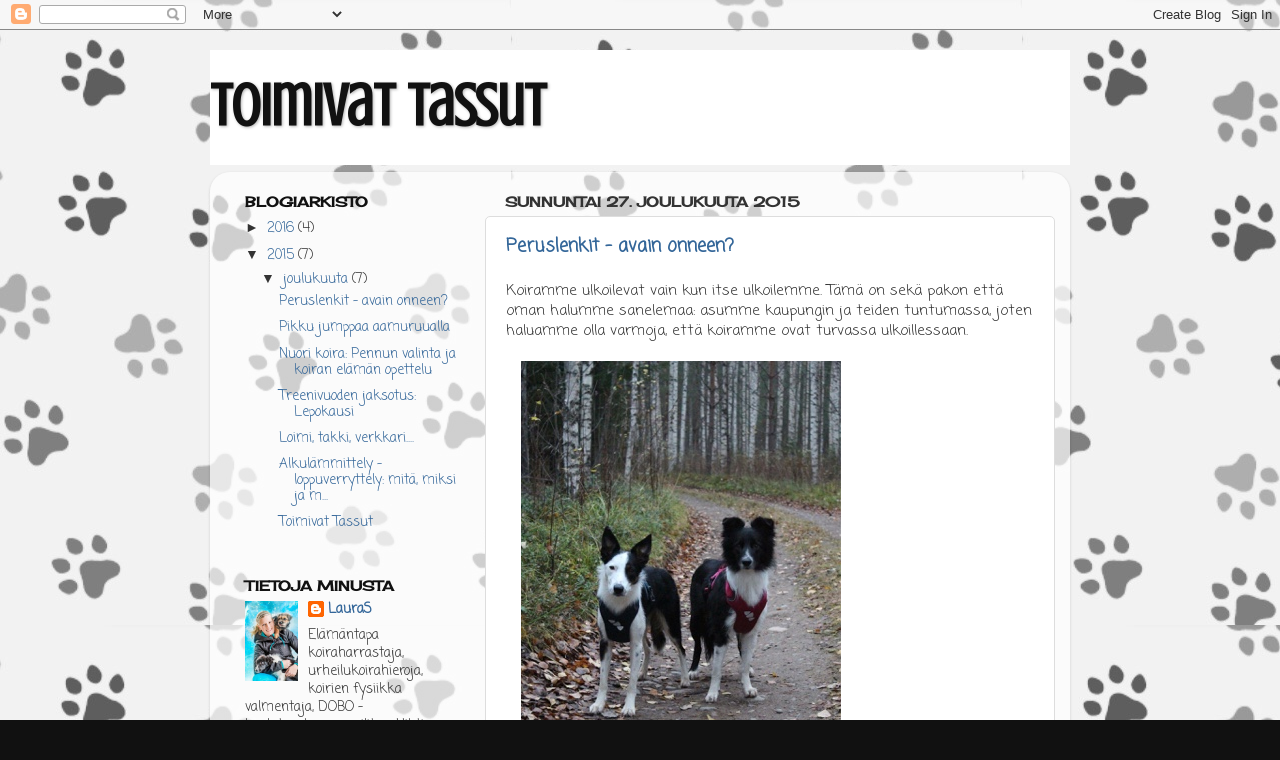

--- FILE ---
content_type: text/html; charset=UTF-8
request_url: https://toimivattassut.blogspot.com/2015/12/
body_size: 27956
content:
<!DOCTYPE html>
<html class='v2' dir='ltr' lang='fi'>
<head>
<link href='https://www.blogger.com/static/v1/widgets/335934321-css_bundle_v2.css' rel='stylesheet' type='text/css'/>
<meta content='width=1100' name='viewport'/>
<meta content='text/html; charset=UTF-8' http-equiv='Content-Type'/>
<meta content='blogger' name='generator'/>
<link href='https://toimivattassut.blogspot.com/favicon.ico' rel='icon' type='image/x-icon'/>
<link href='http://toimivattassut.blogspot.com/2015/12/' rel='canonical'/>
<link rel="alternate" type="application/atom+xml" title="Toimivat Tassut - Atom" href="https://toimivattassut.blogspot.com/feeds/posts/default" />
<link rel="alternate" type="application/rss+xml" title="Toimivat Tassut - RSS" href="https://toimivattassut.blogspot.com/feeds/posts/default?alt=rss" />
<link rel="service.post" type="application/atom+xml" title="Toimivat Tassut - Atom" href="https://www.blogger.com/feeds/2174156367032954482/posts/default" />
<!--Can't find substitution for tag [blog.ieCssRetrofitLinks]-->
<meta content='http://toimivattassut.blogspot.com/2015/12/' property='og:url'/>
<meta content='Toimivat Tassut' property='og:title'/>
<meta content='' property='og:description'/>
<title>Toimivat Tassut: joulukuuta 2015</title>
<style type='text/css'>@font-face{font-family:'Cherry Cream Soda';font-style:normal;font-weight:400;font-display:swap;src:url(//fonts.gstatic.com/s/cherrycreamsoda/v21/UMBIrOxBrW6w2FFyi9paG0fdVdRciQd9A98ZD47H.woff2)format('woff2');unicode-range:U+0000-00FF,U+0131,U+0152-0153,U+02BB-02BC,U+02C6,U+02DA,U+02DC,U+0304,U+0308,U+0329,U+2000-206F,U+20AC,U+2122,U+2191,U+2193,U+2212,U+2215,U+FEFF,U+FFFD;}@font-face{font-family:'Coming Soon';font-style:normal;font-weight:400;font-display:swap;src:url(//fonts.gstatic.com/s/comingsoon/v20/qWcuB6mzpYL7AJ2VfdQR1t-VWDnRsDkg.woff2)format('woff2');unicode-range:U+0000-00FF,U+0131,U+0152-0153,U+02BB-02BC,U+02C6,U+02DA,U+02DC,U+0304,U+0308,U+0329,U+2000-206F,U+20AC,U+2122,U+2191,U+2193,U+2212,U+2215,U+FEFF,U+FFFD;}@font-face{font-family:'Crushed';font-style:normal;font-weight:400;font-display:swap;src:url(//fonts.gstatic.com/s/crushed/v32/U9Mc6dym6WXImTlFf1AVuaixPzHIug.woff2)format('woff2');unicode-range:U+0100-02BA,U+02BD-02C5,U+02C7-02CC,U+02CE-02D7,U+02DD-02FF,U+0304,U+0308,U+0329,U+1D00-1DBF,U+1E00-1E9F,U+1EF2-1EFF,U+2020,U+20A0-20AB,U+20AD-20C0,U+2113,U+2C60-2C7F,U+A720-A7FF;}@font-face{font-family:'Crushed';font-style:normal;font-weight:400;font-display:swap;src:url(//fonts.gstatic.com/s/crushed/v32/U9Mc6dym6WXImTlFf14VuaixPzE.woff2)format('woff2');unicode-range:U+0000-00FF,U+0131,U+0152-0153,U+02BB-02BC,U+02C6,U+02DA,U+02DC,U+0304,U+0308,U+0329,U+2000-206F,U+20AC,U+2122,U+2191,U+2193,U+2212,U+2215,U+FEFF,U+FFFD;}</style>
<style id='page-skin-1' type='text/css'><!--
/*-----------------------------------------------
Blogger Template Style
Name:     Picture Window
Designer: Blogger
URL:      www.blogger.com
----------------------------------------------- */
/* Content
----------------------------------------------- */
body {
font: normal normal 15px Coming Soon;
color: #333333;
background: #111111 url(//4.bp.blogspot.com/-ZaQN9k5LnrM/VmnCYOA4KEI/AAAAAAAAAL4/6txz6NQMRDE/s0-r/image.jpg) repeat scroll top left;
}
html body .region-inner {
min-width: 0;
max-width: 100%;
width: auto;
}
.content-outer {
font-size: 90%;
}
a:link {
text-decoration:none;
color: #336699;
}
a:visited {
text-decoration:none;
color: #6699cc;
}
a:hover {
text-decoration:underline;
color: #33aaff;
}
.content-outer {
background: transparent none repeat scroll top left;
-moz-border-radius: 0;
-webkit-border-radius: 0;
-goog-ms-border-radius: 0;
border-radius: 0;
-moz-box-shadow: 0 0 0 rgba(0, 0, 0, .15);
-webkit-box-shadow: 0 0 0 rgba(0, 0, 0, .15);
-goog-ms-box-shadow: 0 0 0 rgba(0, 0, 0, .15);
box-shadow: 0 0 0 rgba(0, 0, 0, .15);
margin: 20px auto;
}
.content-inner {
padding: 0;
}
/* Header
----------------------------------------------- */
.header-outer {
background: #ffffff none repeat-x scroll top left;
_background-image: none;
color: #111111;
-moz-border-radius: 0;
-webkit-border-radius: 0;
-goog-ms-border-radius: 0;
border-radius: 0;
}
.Header img, .Header #header-inner {
-moz-border-radius: 0;
-webkit-border-radius: 0;
-goog-ms-border-radius: 0;
border-radius: 0;
}
.header-inner .Header .titlewrapper,
.header-inner .Header .descriptionwrapper {
padding-left: 0;
padding-right: 0;
}
.Header h1 {
font: normal bold 60px Crushed;
text-shadow: 1px 1px 3px rgba(0, 0, 0, 0.3);
}
.Header h1 a {
color: #111111;
}
.Header .description {
font-size: 130%;
}
/* Tabs
----------------------------------------------- */
.tabs-inner {
margin: .5em 20px 0;
padding: 0;
}
.tabs-inner .section {
margin: 0;
}
.tabs-inner .widget ul {
padding: 0;
background: transparent none repeat scroll bottom;
-moz-border-radius: 0;
-webkit-border-radius: 0;
-goog-ms-border-radius: 0;
border-radius: 0;
}
.tabs-inner .widget li {
border: none;
}
.tabs-inner .widget li a {
display: inline-block;
padding: .5em 1em;
margin-right: .25em;
color: #ffffff;
font: normal normal 15px Arial, Tahoma, Helvetica, FreeSans, sans-serif;
-moz-border-radius: 10px 10px 0 0;
-webkit-border-top-left-radius: 10px;
-webkit-border-top-right-radius: 10px;
-goog-ms-border-radius: 10px 10px 0 0;
border-radius: 10px 10px 0 0;
background: transparent url(https://resources.blogblog.com/blogblog/data/1kt/transparent/black50.png) repeat scroll top left;
border-right: 1px solid transparent;
}
.tabs-inner .widget li:first-child a {
padding-left: 1.25em;
-moz-border-radius-topleft: 10px;
-moz-border-radius-bottomleft: 0;
-webkit-border-top-left-radius: 10px;
-webkit-border-bottom-left-radius: 0;
-goog-ms-border-top-left-radius: 10px;
-goog-ms-border-bottom-left-radius: 0;
border-top-left-radius: 10px;
border-bottom-left-radius: 0;
}
.tabs-inner .widget li.selected a,
.tabs-inner .widget li a:hover {
position: relative;
z-index: 1;
background: transparent url(https://resources.blogblog.com/blogblog/data/1kt/transparent/white80.png) repeat scroll bottom;
color: #336699;
-moz-box-shadow: 0 0 3px rgba(0, 0, 0, .15);
-webkit-box-shadow: 0 0 3px rgba(0, 0, 0, .15);
-goog-ms-box-shadow: 0 0 3px rgba(0, 0, 0, .15);
box-shadow: 0 0 3px rgba(0, 0, 0, .15);
}
/* Headings
----------------------------------------------- */
h2 {
font: normal bold 100% Cherry Cream Soda;
text-transform: uppercase;
color: #111111;
margin: .5em 0;
}
/* Main
----------------------------------------------- */
.main-outer {
background: transparent url(https://resources.blogblog.com/blogblog/data/1kt/transparent/white80.png) repeat scroll top left;
-moz-border-radius: 20px 20px 0 0;
-webkit-border-top-left-radius: 20px;
-webkit-border-top-right-radius: 20px;
-webkit-border-bottom-left-radius: 0;
-webkit-border-bottom-right-radius: 0;
-goog-ms-border-radius: 20px 20px 0 0;
border-radius: 20px 20px 0 0;
-moz-box-shadow: 0 1px 3px rgba(0, 0, 0, .15);
-webkit-box-shadow: 0 1px 3px rgba(0, 0, 0, .15);
-goog-ms-box-shadow: 0 1px 3px rgba(0, 0, 0, .15);
box-shadow: 0 1px 3px rgba(0, 0, 0, .15);
}
.main-inner {
padding: 15px 20px 20px;
}
.main-inner .column-center-inner {
padding: 0 0;
}
.main-inner .column-left-inner {
padding-left: 0;
}
.main-inner .column-right-inner {
padding-right: 0;
}
/* Posts
----------------------------------------------- */
h3.post-title {
margin: 0;
font: normal bold 18px Coming Soon;
}
.comments h4 {
margin: 1em 0 0;
font: normal bold 18px Coming Soon;
}
.date-header span {
color: #333333;
}
.post-outer {
background-color: #ffffff;
border: solid 1px #dddddd;
-moz-border-radius: 5px;
-webkit-border-radius: 5px;
border-radius: 5px;
-goog-ms-border-radius: 5px;
padding: 15px 20px;
margin: 0 -20px 20px;
}
.post-body {
line-height: 1.4;
font-size: 110%;
position: relative;
}
.post-header {
margin: 0 0 1.5em;
color: #999999;
line-height: 1.6;
}
.post-footer {
margin: .5em 0 0;
color: #999999;
line-height: 1.6;
}
#blog-pager {
font-size: 140%
}
#comments .comment-author {
padding-top: 1.5em;
border-top: dashed 1px #ccc;
border-top: dashed 1px rgba(128, 128, 128, .5);
background-position: 0 1.5em;
}
#comments .comment-author:first-child {
padding-top: 0;
border-top: none;
}
.avatar-image-container {
margin: .2em 0 0;
}
/* Comments
----------------------------------------------- */
.comments .comments-content .icon.blog-author {
background-repeat: no-repeat;
background-image: url([data-uri]);
}
.comments .comments-content .loadmore a {
border-top: 1px solid #33aaff;
border-bottom: 1px solid #33aaff;
}
.comments .continue {
border-top: 2px solid #33aaff;
}
/* Widgets
----------------------------------------------- */
.widget ul, .widget #ArchiveList ul.flat {
padding: 0;
list-style: none;
}
.widget ul li, .widget #ArchiveList ul.flat li {
border-top: dashed 1px #ccc;
border-top: dashed 1px rgba(128, 128, 128, .5);
}
.widget ul li:first-child, .widget #ArchiveList ul.flat li:first-child {
border-top: none;
}
.widget .post-body ul {
list-style: disc;
}
.widget .post-body ul li {
border: none;
}
/* Footer
----------------------------------------------- */
.footer-outer {
color:#cccccc;
background: transparent url(https://resources.blogblog.com/blogblog/data/1kt/transparent/black50.png) repeat scroll top left;
-moz-border-radius: 0 0 20px 20px;
-webkit-border-top-left-radius: 0;
-webkit-border-top-right-radius: 0;
-webkit-border-bottom-left-radius: 20px;
-webkit-border-bottom-right-radius: 20px;
-goog-ms-border-radius: 0 0 20px 20px;
border-radius: 0 0 20px 20px;
-moz-box-shadow: 0 1px 3px rgba(0, 0, 0, .15);
-webkit-box-shadow: 0 1px 3px rgba(0, 0, 0, .15);
-goog-ms-box-shadow: 0 1px 3px rgba(0, 0, 0, .15);
box-shadow: 0 1px 3px rgba(0, 0, 0, .15);
}
.footer-inner {
padding: 10px 20px 20px;
}
.footer-outer a {
color: #99ccee;
}
.footer-outer a:visited {
color: #77aaee;
}
.footer-outer a:hover {
color: #33aaff;
}
.footer-outer .widget h2 {
color: #aaaaaa;
}
/* Mobile
----------------------------------------------- */
html body.mobile {
height: auto;
}
html body.mobile {
min-height: 480px;
background-size: 100% auto;
}
.mobile .body-fauxcolumn-outer {
background: transparent none repeat scroll top left;
}
html .mobile .mobile-date-outer, html .mobile .blog-pager {
border-bottom: none;
background: transparent url(https://resources.blogblog.com/blogblog/data/1kt/transparent/white80.png) repeat scroll top left;
margin-bottom: 10px;
}
.mobile .date-outer {
background: transparent url(https://resources.blogblog.com/blogblog/data/1kt/transparent/white80.png) repeat scroll top left;
}
.mobile .header-outer, .mobile .main-outer,
.mobile .post-outer, .mobile .footer-outer {
-moz-border-radius: 0;
-webkit-border-radius: 0;
-goog-ms-border-radius: 0;
border-radius: 0;
}
.mobile .content-outer,
.mobile .main-outer,
.mobile .post-outer {
background: inherit;
border: none;
}
.mobile .content-outer {
font-size: 100%;
}
.mobile-link-button {
background-color: #336699;
}
.mobile-link-button a:link, .mobile-link-button a:visited {
color: #ffffff;
}
.mobile-index-contents {
color: #333333;
}
.mobile .tabs-inner .PageList .widget-content {
background: transparent url(https://resources.blogblog.com/blogblog/data/1kt/transparent/white80.png) repeat scroll bottom;
color: #336699;
}
.mobile .tabs-inner .PageList .widget-content .pagelist-arrow {
border-left: 1px solid transparent;
}

--></style>
<style id='template-skin-1' type='text/css'><!--
body {
min-width: 860px;
}
.content-outer, .content-fauxcolumn-outer, .region-inner {
min-width: 860px;
max-width: 860px;
_width: 860px;
}
.main-inner .columns {
padding-left: 260px;
padding-right: 0px;
}
.main-inner .fauxcolumn-center-outer {
left: 260px;
right: 0px;
/* IE6 does not respect left and right together */
_width: expression(this.parentNode.offsetWidth -
parseInt("260px") -
parseInt("0px") + 'px');
}
.main-inner .fauxcolumn-left-outer {
width: 260px;
}
.main-inner .fauxcolumn-right-outer {
width: 0px;
}
.main-inner .column-left-outer {
width: 260px;
right: 100%;
margin-left: -260px;
}
.main-inner .column-right-outer {
width: 0px;
margin-right: -0px;
}
#layout {
min-width: 0;
}
#layout .content-outer {
min-width: 0;
width: 800px;
}
#layout .region-inner {
min-width: 0;
width: auto;
}
body#layout div.add_widget {
padding: 8px;
}
body#layout div.add_widget a {
margin-left: 32px;
}
--></style>
<style>
    body {background-image:url(\/\/4.bp.blogspot.com\/-ZaQN9k5LnrM\/VmnCYOA4KEI\/AAAAAAAAAL4\/6txz6NQMRDE\/s0-r\/image.jpg);}
    
@media (max-width: 200px) { body {background-image:url(\/\/4.bp.blogspot.com\/-ZaQN9k5LnrM\/VmnCYOA4KEI\/AAAAAAAAAL4\/6txz6NQMRDE\/w200\/image.jpg);}}
@media (max-width: 400px) and (min-width: 201px) { body {background-image:url(\/\/4.bp.blogspot.com\/-ZaQN9k5LnrM\/VmnCYOA4KEI\/AAAAAAAAAL4\/6txz6NQMRDE\/w400\/image.jpg);}}
@media (max-width: 800px) and (min-width: 401px) { body {background-image:url(\/\/4.bp.blogspot.com\/-ZaQN9k5LnrM\/VmnCYOA4KEI\/AAAAAAAAAL4\/6txz6NQMRDE\/w800\/image.jpg);}}
@media (max-width: 1200px) and (min-width: 801px) { body {background-image:url(\/\/4.bp.blogspot.com\/-ZaQN9k5LnrM\/VmnCYOA4KEI\/AAAAAAAAAL4\/6txz6NQMRDE\/w1200\/image.jpg);}}
/* Last tag covers anything over one higher than the previous max-size cap. */
@media (min-width: 1201px) { body {background-image:url(\/\/4.bp.blogspot.com\/-ZaQN9k5LnrM\/VmnCYOA4KEI\/AAAAAAAAAL4\/6txz6NQMRDE\/w1600\/image.jpg);}}
  </style>
<link href='https://www.blogger.com/dyn-css/authorization.css?targetBlogID=2174156367032954482&amp;zx=bdf3adbb-f1a3-4015-b35f-a8e38891e567' media='none' onload='if(media!=&#39;all&#39;)media=&#39;all&#39;' rel='stylesheet'/><noscript><link href='https://www.blogger.com/dyn-css/authorization.css?targetBlogID=2174156367032954482&amp;zx=bdf3adbb-f1a3-4015-b35f-a8e38891e567' rel='stylesheet'/></noscript>
<meta name='google-adsense-platform-account' content='ca-host-pub-1556223355139109'/>
<meta name='google-adsense-platform-domain' content='blogspot.com'/>

</head>
<body class='loading variant-open'>
<div class='navbar section' id='navbar' name='Navigointipalkki'><div class='widget Navbar' data-version='1' id='Navbar1'><script type="text/javascript">
    function setAttributeOnload(object, attribute, val) {
      if(window.addEventListener) {
        window.addEventListener('load',
          function(){ object[attribute] = val; }, false);
      } else {
        window.attachEvent('onload', function(){ object[attribute] = val; });
      }
    }
  </script>
<div id="navbar-iframe-container"></div>
<script type="text/javascript" src="https://apis.google.com/js/platform.js"></script>
<script type="text/javascript">
      gapi.load("gapi.iframes:gapi.iframes.style.bubble", function() {
        if (gapi.iframes && gapi.iframes.getContext) {
          gapi.iframes.getContext().openChild({
              url: 'https://www.blogger.com/navbar/2174156367032954482?origin\x3dhttps://toimivattassut.blogspot.com',
              where: document.getElementById("navbar-iframe-container"),
              id: "navbar-iframe"
          });
        }
      });
    </script><script type="text/javascript">
(function() {
var script = document.createElement('script');
script.type = 'text/javascript';
script.src = '//pagead2.googlesyndication.com/pagead/js/google_top_exp.js';
var head = document.getElementsByTagName('head')[0];
if (head) {
head.appendChild(script);
}})();
</script>
</div></div>
<div class='body-fauxcolumns'>
<div class='fauxcolumn-outer body-fauxcolumn-outer'>
<div class='cap-top'>
<div class='cap-left'></div>
<div class='cap-right'></div>
</div>
<div class='fauxborder-left'>
<div class='fauxborder-right'></div>
<div class='fauxcolumn-inner'>
</div>
</div>
<div class='cap-bottom'>
<div class='cap-left'></div>
<div class='cap-right'></div>
</div>
</div>
</div>
<div class='content'>
<div class='content-fauxcolumns'>
<div class='fauxcolumn-outer content-fauxcolumn-outer'>
<div class='cap-top'>
<div class='cap-left'></div>
<div class='cap-right'></div>
</div>
<div class='fauxborder-left'>
<div class='fauxborder-right'></div>
<div class='fauxcolumn-inner'>
</div>
</div>
<div class='cap-bottom'>
<div class='cap-left'></div>
<div class='cap-right'></div>
</div>
</div>
</div>
<div class='content-outer'>
<div class='content-cap-top cap-top'>
<div class='cap-left'></div>
<div class='cap-right'></div>
</div>
<div class='fauxborder-left content-fauxborder-left'>
<div class='fauxborder-right content-fauxborder-right'></div>
<div class='content-inner'>
<header>
<div class='header-outer'>
<div class='header-cap-top cap-top'>
<div class='cap-left'></div>
<div class='cap-right'></div>
</div>
<div class='fauxborder-left header-fauxborder-left'>
<div class='fauxborder-right header-fauxborder-right'></div>
<div class='region-inner header-inner'>
<div class='header section' id='header' name='Otsikko'><div class='widget Header' data-version='1' id='Header1'>
<div id='header-inner'>
<div class='titlewrapper'>
<h1 class='title'>
<a href='https://toimivattassut.blogspot.com/'>
Toimivat Tassut
</a>
</h1>
</div>
<div class='descriptionwrapper'>
<p class='description'><span>
</span></p>
</div>
</div>
</div></div>
</div>
</div>
<div class='header-cap-bottom cap-bottom'>
<div class='cap-left'></div>
<div class='cap-right'></div>
</div>
</div>
</header>
<div class='tabs-outer'>
<div class='tabs-cap-top cap-top'>
<div class='cap-left'></div>
<div class='cap-right'></div>
</div>
<div class='fauxborder-left tabs-fauxborder-left'>
<div class='fauxborder-right tabs-fauxborder-right'></div>
<div class='region-inner tabs-inner'>
<div class='tabs no-items section' id='crosscol' name='Kaikki sarakkeet'></div>
<div class='tabs no-items section' id='crosscol-overflow' name='Cross-Column 2'></div>
</div>
</div>
<div class='tabs-cap-bottom cap-bottom'>
<div class='cap-left'></div>
<div class='cap-right'></div>
</div>
</div>
<div class='main-outer'>
<div class='main-cap-top cap-top'>
<div class='cap-left'></div>
<div class='cap-right'></div>
</div>
<div class='fauxborder-left main-fauxborder-left'>
<div class='fauxborder-right main-fauxborder-right'></div>
<div class='region-inner main-inner'>
<div class='columns fauxcolumns'>
<div class='fauxcolumn-outer fauxcolumn-center-outer'>
<div class='cap-top'>
<div class='cap-left'></div>
<div class='cap-right'></div>
</div>
<div class='fauxborder-left'>
<div class='fauxborder-right'></div>
<div class='fauxcolumn-inner'>
</div>
</div>
<div class='cap-bottom'>
<div class='cap-left'></div>
<div class='cap-right'></div>
</div>
</div>
<div class='fauxcolumn-outer fauxcolumn-left-outer'>
<div class='cap-top'>
<div class='cap-left'></div>
<div class='cap-right'></div>
</div>
<div class='fauxborder-left'>
<div class='fauxborder-right'></div>
<div class='fauxcolumn-inner'>
</div>
</div>
<div class='cap-bottom'>
<div class='cap-left'></div>
<div class='cap-right'></div>
</div>
</div>
<div class='fauxcolumn-outer fauxcolumn-right-outer'>
<div class='cap-top'>
<div class='cap-left'></div>
<div class='cap-right'></div>
</div>
<div class='fauxborder-left'>
<div class='fauxborder-right'></div>
<div class='fauxcolumn-inner'>
</div>
</div>
<div class='cap-bottom'>
<div class='cap-left'></div>
<div class='cap-right'></div>
</div>
</div>
<!-- corrects IE6 width calculation -->
<div class='columns-inner'>
<div class='column-center-outer'>
<div class='column-center-inner'>
<div class='main section' id='main' name='Ensisijainen'><div class='widget Blog' data-version='1' id='Blog1'>
<div class='blog-posts hfeed'>

          <div class="date-outer">
        
<h2 class='date-header'><span>sunnuntai 27. joulukuuta 2015</span></h2>

          <div class="date-posts">
        
<div class='post-outer'>
<div class='post hentry uncustomized-post-template' itemprop='blogPost' itemscope='itemscope' itemtype='http://schema.org/BlogPosting'>
<meta content='https://blogger.googleusercontent.com/img/b/R29vZ2xl/AVvXsEg6LMkk_75jxZjOobLrypSWBl8ta4CBxk5YaqSMk_aHVNCnuyfvbumwUzAOcHl4omash306UVZpm7NmZDYmUqaB7o7012SuAqTncDCfYJ0ACOgVxkiz6KRPfpD_q2XaCMx6A0GsrgP6NW7r/s640/blogger-image-1461556366.jpg' itemprop='image_url'/>
<meta content='2174156367032954482' itemprop='blogId'/>
<meta content='2393967813501514820' itemprop='postId'/>
<a name='2393967813501514820'></a>
<h3 class='post-title entry-title' itemprop='name'>
<a href='https://toimivattassut.blogspot.com/2015/12/peruslenkit-avain-onneen.html'>Peruslenkit - avain onneen?</a>
</h3>
<div class='post-header'>
<div class='post-header-line-1'></div>
</div>
<div class='post-body entry-content' id='post-body-2393967813501514820' itemprop='description articleBody'>
Koiramme ulkoilevat vain kun itse ulkoilemme. Tämä on sekä pakon että oman halumme sanelemaa: asumme kaupungin ja teiden tuntumassa, joten haluamme olla varmoja, että koiramme ovat turvassa ulkoillessaan.&nbsp;<div><br></div><div><div class="separator" style="clear: both;"><a href="https://blogger.googleusercontent.com/img/b/R29vZ2xl/AVvXsEg6LMkk_75jxZjOobLrypSWBl8ta4CBxk5YaqSMk_aHVNCnuyfvbumwUzAOcHl4omash306UVZpm7NmZDYmUqaB7o7012SuAqTncDCfYJ0ACOgVxkiz6KRPfpD_q2XaCMx6A0GsrgP6NW7r/s640/blogger-image-1461556366.jpg" imageanchor="1" style="margin-left: 1em; margin-right: 1em;"><img border="0" src="https://blogger.googleusercontent.com/img/b/R29vZ2xl/AVvXsEg6LMkk_75jxZjOobLrypSWBl8ta4CBxk5YaqSMk_aHVNCnuyfvbumwUzAOcHl4omash306UVZpm7NmZDYmUqaB7o7012SuAqTncDCfYJ0ACOgVxkiz6KRPfpD_q2XaCMx6A0GsrgP6NW7r/s640/blogger-image-1461556366.jpg"></a></div><br></div><div>Kuitenkin haluamme taata melko aktiivisille koirillemme riittävän määrän luontaista liikuntaa, tarpeiden teko mahdollisuuksia sekä mahdollisuuden tyydyttää koiran vaistojaan (haistella, leikkiä ym.). Tämän yhtälön yhteensovitus tarkoittaa meillä 3-5 kertaa ulkoilua/päivä yhteensä 2-5h.&nbsp;<span style="font-family: 'Helvetica Neue Light', HelveticaNeue-Light, helvetica, arial, sans-serif;">Yleensä rytmi on yksi pidempi lenkki ja useampi 15-30 minuutin ulkoilu.&nbsp;</span><span style="-webkit-text-size-adjust: auto; background-color: rgba(255, 255, 255, 0);">Näiden peruslenkkien lisäksi tulevat harrastusten yhteydessä tuleva liikunta: lämmittelyt, jäähdyttelyt, suoritukset.</span></div><div><span style="font-family: 'Helvetica Neue Light', HelveticaNeue-Light, helvetica, arial, sans-serif;"><br></span></div><div><span style="font-family: 'Helvetica Neue Light', HelveticaNeue-Light, helvetica, arial, sans-serif;">Toki välillä saatamme ulkoilla aamusta iltaan koko perheen kanssa: käydä vaelluksilla, viettää aikaa mökillä tms. :)</span></div><div><br></div><div><div class="separator" style="clear: both;"><div class="separator" style="clear: both;"><a href="https://blogger.googleusercontent.com/img/b/R29vZ2xl/AVvXsEht0Fz7rp8AVg5zp8dyeBBxbeM-0un62ul5f4FiEulkjLExHFgGZLJ5os7GOAdo4leLHZv0KrddlkbRnqyDde3MAQf4Y6vLONGXzAcWNNHrYSLaBq7gfxKUgGqObySObnfbsKxQnIcaohcn/s640/blogger-image--836695088.jpg" imageanchor="1" style="margin-left: 1em; margin-right: 1em;"><img border="0" src="https://blogger.googleusercontent.com/img/b/R29vZ2xl/AVvXsEht0Fz7rp8AVg5zp8dyeBBxbeM-0un62ul5f4FiEulkjLExHFgGZLJ5os7GOAdo4leLHZv0KrddlkbRnqyDde3MAQf4Y6vLONGXzAcWNNHrYSLaBq7gfxKUgGqObySObnfbsKxQnIcaohcn/s640/blogger-image--836695088.jpg"></a></div></div><br></div><div>Koiramme liikkuvat suuren osan ajastaan irti. Olemme panostaneet niiden perustottelevaisuuteen sekä pyrimme valitsemaan lenkkireittimme niin että törmäämme ylipäätään muihin ihmisiin/koiriin ani harvoin. Tämä tarkoittaa pieniä metsäpolkuja, metsäautoteitä sekä umpimetsä lenkkeilyä. Talvella hyödynnämme myös jäällä liikkumista.&nbsp;</div><div><br></div><div><span style="-webkit-text-size-adjust: auto; background-color: rgba(255, 255, 255, 0);">Peruslenkkimme ovat tempoltaan ja tahdiltaan melko rauhallisia: pääosin rytmikästä ravailua vaihtelevassa maastossa. Välillä hajut vie ja joka päivä yhden lenkin yhteydessä pyrimme tarjoamaan laumallemme hyvät olosuhteet leikkiin: yleensä tämä tapahtuu isolla aukealla, missä koirien on mahdollista rymistellä luvan kanssa, nauttia toistensa seurasta omilla säännöillään.</span></div><div><br></div><div>Olemme tavallaan myös etuoikeutetussa asemassa: asumme lähellä kaupunkia lähestulkoon keskellä ei mitään, joten lenkkeily isommankin lauman (4 koiraa, 2 lasta, aikuinen) kanssa on vaivatonta. Kyse on kuitenkin myös omista valinnoistamme: meille kodin sijainnilla ja nimenomaan ympäröivillä ulkoilumahdollisuuksilla oli suuri merkitys kotia etsittäessä. Olimme valmiit kompromisseihin tämän kriteerin toteutuessa.</div><div><br></div><div><div class="separator" style="clear: both;"><div class="separator" style="clear: both;"><div class="separator" style="clear: both;"><a href="https://blogger.googleusercontent.com/img/b/R29vZ2xl/AVvXsEg0kzf0v0M96-cgNfsHDLTri8Mugtm6LxK7p8KpAOWg3roo5ZADaysif8WkQVe73UJckXEOzhdepmTZhloo0X47emMJaK45oDf4bxwG_fMHkCVrIJCbHfwyGxK8nmZLlCuJgResVb-82WWN/s640/blogger-image--1589591784.jpg" imageanchor="1" style="margin-left: 1em; margin-right: 1em;"><img border="0" src="https://blogger.googleusercontent.com/img/b/R29vZ2xl/AVvXsEg0kzf0v0M96-cgNfsHDLTri8Mugtm6LxK7p8KpAOWg3roo5ZADaysif8WkQVe73UJckXEOzhdepmTZhloo0X47emMJaK45oDf4bxwG_fMHkCVrIJCbHfwyGxK8nmZLlCuJgResVb-82WWN/s640/blogger-image--1589591784.jpg"></a></div></div></div><br></div><div>Koemme peruslenkit erittäin tärkeänä osana koiriemme elämää ja erityisesti näin lepokaudella panostamme pitkiin yhteisiin hetkiin ja luonnosta nauttimiseen.</div><div><br></div><div>Koiriemme urheilutavotteita ja treeniä ajatellen peruslenkeillä on kaksi tehtävää: huolehtia hyvästä peruskunnosta, joka on keskeisessä roolissa tarkasteltaessa koiran palautumista rasittavista treeneistä ja sitä kautta fyysisenkunnon kehittymisessä ja vammojen ennalta ehkäisyssä, sekä huolehtia stressihormonitasojen laskusta lajille ominaisten toimintamallien ja käyttäytymisen mahdollistamisen myötä.</div><div><br></div><div>Miten teillä hoidetaan peruslenkit? :)</div><div><br></div><div><div class="separator" style="clear: both;"><a href="https://blogger.googleusercontent.com/img/b/R29vZ2xl/AVvXsEg8LGqC3VP06C3V4MzRzNRsw64rK1fjIK_X_9VicPPRrn_pzk0XvqnmDL1nU7RAU_tOJTi-AimH3ZVjViR7ZBPf_hqAy0AJrnexVG-XIMy_L7ymrEVNzcKO2ht4vbmgRWcKB9Z3Lu57CNhW/s640/blogger-image-842828732.jpg" imageanchor="1" style="margin-left: 1em; margin-right: 1em;"><img border="0" src="https://blogger.googleusercontent.com/img/b/R29vZ2xl/AVvXsEg8LGqC3VP06C3V4MzRzNRsw64rK1fjIK_X_9VicPPRrn_pzk0XvqnmDL1nU7RAU_tOJTi-AimH3ZVjViR7ZBPf_hqAy0AJrnexVG-XIMy_L7ymrEVNzcKO2ht4vbmgRWcKB9Z3Lu57CNhW/s640/blogger-image-842828732.jpg"></a></div><br></div>
<div style='clear: both;'></div>
</div>
<div class='post-footer'>
<div class='post-footer-line post-footer-line-1'>
<span class='post-author vcard'>
Lähettänyt
<span class='fn' itemprop='author' itemscope='itemscope' itemtype='http://schema.org/Person'>
<meta content='https://www.blogger.com/profile/01108257363183314469' itemprop='url'/>
<a class='g-profile' href='https://www.blogger.com/profile/01108257363183314469' rel='author' title='author profile'>
<span itemprop='name'>LauraS</span>
</a>
</span>
</span>
<span class='post-timestamp'>
klo
<meta content='http://toimivattassut.blogspot.com/2015/12/peruslenkit-avain-onneen.html' itemprop='url'/>
<a class='timestamp-link' href='https://toimivattassut.blogspot.com/2015/12/peruslenkit-avain-onneen.html' rel='bookmark' title='permanent link'><abbr class='published' itemprop='datePublished' title='2015-12-27T13:33:00-08:00'>13.33</abbr></a>
</span>
<span class='post-comment-link'>
<a class='comment-link' href='https://toimivattassut.blogspot.com/2015/12/peruslenkit-avain-onneen.html#comment-form' onclick=''>
Ei kommentteja:
  </a>
</span>
<span class='post-icons'>
<span class='item-control blog-admin pid-77325905'>
<a href='https://www.blogger.com/post-edit.g?blogID=2174156367032954482&postID=2393967813501514820&from=pencil' title='Muokkaa tekstiä'>
<img alt='' class='icon-action' height='18' src='https://resources.blogblog.com/img/icon18_edit_allbkg.gif' width='18'/>
</a>
</span>
</span>
<div class='post-share-buttons goog-inline-block'>
<a class='goog-inline-block share-button sb-email' href='https://www.blogger.com/share-post.g?blogID=2174156367032954482&postID=2393967813501514820&target=email' target='_blank' title='Kohteen lähettäminen sähköpostitse'><span class='share-button-link-text'>Kohteen lähettäminen sähköpostitse</span></a><a class='goog-inline-block share-button sb-blog' href='https://www.blogger.com/share-post.g?blogID=2174156367032954482&postID=2393967813501514820&target=blog' onclick='window.open(this.href, "_blank", "height=270,width=475"); return false;' target='_blank' title='Bloggaa tästä!'><span class='share-button-link-text'>Bloggaa tästä!</span></a><a class='goog-inline-block share-button sb-twitter' href='https://www.blogger.com/share-post.g?blogID=2174156367032954482&postID=2393967813501514820&target=twitter' target='_blank' title='Jaa X:ssä'><span class='share-button-link-text'>Jaa X:ssä</span></a><a class='goog-inline-block share-button sb-facebook' href='https://www.blogger.com/share-post.g?blogID=2174156367032954482&postID=2393967813501514820&target=facebook' onclick='window.open(this.href, "_blank", "height=430,width=640"); return false;' target='_blank' title='Jaa Facebookiin'><span class='share-button-link-text'>Jaa Facebookiin</span></a><a class='goog-inline-block share-button sb-pinterest' href='https://www.blogger.com/share-post.g?blogID=2174156367032954482&postID=2393967813501514820&target=pinterest' target='_blank' title='Jaa Pinterestiin'><span class='share-button-link-text'>Jaa Pinterestiin</span></a>
</div>
</div>
<div class='post-footer-line post-footer-line-2'>
<span class='post-labels'>
</span>
</div>
<div class='post-footer-line post-footer-line-3'>
<span class='post-location'>
</span>
</div>
</div>
</div>
</div>

          </div></div>
        

          <div class="date-outer">
        
<h2 class='date-header'><span>tiistai 15. joulukuuta 2015</span></h2>

          <div class="date-posts">
        
<div class='post-outer'>
<div class='post hentry uncustomized-post-template' itemprop='blogPost' itemscope='itemscope' itemtype='http://schema.org/BlogPosting'>
<meta content='https://blogger.googleusercontent.com/img/b/R29vZ2xl/AVvXsEhBXjxDH0DwxXg1WJShFLpyaFuha7OprUO9MzwrcJHnnmr8T-rx_NY9QqPV_q-nQNj2uZ0OTfFssuJ70xhqRVyN4DEm2BENQvTK7dxtvjVBkQv6JYecS4GoOkXjY1bt0Y_fK13bCBEY-BMK/s640/blogger-image--1328072637.jpg' itemprop='image_url'/>
<meta content='2174156367032954482' itemprop='blogId'/>
<meta content='1260305782159605267' itemprop='postId'/>
<a name='1260305782159605267'></a>
<h3 class='post-title entry-title' itemprop='name'>
<a href='https://toimivattassut.blogspot.com/2015/12/pikku-jumppaa-aamuruualla.html'>Pikku jumppaa aamuruualla</a>
</h3>
<div class='post-header'>
<div class='post-header-line-1'></div>
</div>
<div class='post-body entry-content' id='post-body-1260305782159605267' itemprop='description articleBody'>
Koiran, aktiivisesti harrastavan tai kotikoiran, syvienlihasten lihaskuntoharjoittelu ei välttämättä vaadi erityisiä välineitä/tilaa/aikaa vaan suuri osa siitä on mahdollista sovittaa osaksi arjen rutiineita. Pikku treenien ankkurointi osaksi jokapäiväisiä rutiineja myös osaltaan varmistaa, että ne tulee tehtyä.&nbsp;<span style="font-family: 'Helvetica Neue Light', HelveticaNeue-Light, helvetica, arial, sans-serif;">Vaikka treenisuunnitelma olisi miten hieno ja monipuolinen tahansa, mutta treenit jää tekemättä liianvähäisen ajan tai minkä tahansa muun syyn vuoksi, ei se kehitä koiraa. Vain tehdyt treenit kehittää.</span><div><br></div><div>Meillä koirat tekee 3-5 krt viikossa pienen, vaihtuvan treenin osana aamu- tai iltaruokaa. Nämä treenit on yksilöllisiä ja kunkin koiran heikkouksiin keskittyviä, ja niiden tavoite on vahvistaa, ylläpitää ja huoltaa koiriamme kunkin tarpeiden mukaan. Tavan opin yhdeltä suuresti arvostamaltani suomalaiselta kouluttajalta ja olen sen kokenut hyväksi toteuttaa itse, mutta myös suositella muille.&nbsp;</div><div><br></div><div><div class="separator" style="clear: both;"><a href="https://blogger.googleusercontent.com/img/b/R29vZ2xl/AVvXsEhBXjxDH0DwxXg1WJShFLpyaFuha7OprUO9MzwrcJHnnmr8T-rx_NY9QqPV_q-nQNj2uZ0OTfFssuJ70xhqRVyN4DEm2BENQvTK7dxtvjVBkQv6JYecS4GoOkXjY1bt0Y_fK13bCBEY-BMK/s640/blogger-image--1328072637.jpg" imageanchor="1" style="margin-left: 1em; margin-right: 1em;"><img border="0" src="https://blogger.googleusercontent.com/img/b/R29vZ2xl/AVvXsEhBXjxDH0DwxXg1WJShFLpyaFuha7OprUO9MzwrcJHnnmr8T-rx_NY9QqPV_q-nQNj2uZ0OTfFssuJ70xhqRVyN4DEm2BENQvTK7dxtvjVBkQv6JYecS4GoOkXjY1bt0Y_fK13bCBEY-BMK/s640/blogger-image--1328072637.jpg"></a></div><br></div><div><br></div><div>Teetän koirillani melko paljon erilaisia harjoitteita DOBO -välineitä hyödyntäen, mutta treenien täytyy aina vastata koiran tasoa eli koiran pitää pystyä suorittamaan ne puhtaasti ja hallitusti. Tämä edellyttää sitä, että treenit aloitetaan tasaisilla alustoilla, ja kun siirrytään epävakaille alustoille, aloitetaan rauhassa, riittävän helppoilla ja riittävän lyhytkestoisilla treeneillä. Tiesitkö, että koira joutuu aktivoimaan syvän lihaksistonsa jo aivan tavallisessa seisomisasennossa tasamaalla?&nbsp;<span style="font-family: 'Helvetica Neue Light', HelveticaNeue-Light, helvetica, arial, sans-serif;">Tahdon koirieni treenaavan syviä lihaksia hallitusti, en läpikäyvän selviytymistaistelua.&nbsp;</span></div><div><br></div><div>Treenien haastavuus kasvaa sitä mukaan kun koirani edistyvät ja niiden syvienlihasten lihaskunto sekä vartalonhallinta paranevat. Kuitenkin aamutreeneissä teemme aina helppoja, kevyitä juttuja, jotka aktivoivat ja samalla herättelevät kroppaa ennemmin kuin haastavat. Lisäksi kun tarkoitus on samalla syödä koko aamuruoka, en tahdo koirien sykkeen nousevan liikaa. Ennen treeniä koirat ovat käyneet 15-30 minuutin pituisella aamukävelyllä ja tehneet tarpeensa.&nbsp;</div><div><br></div><div><div class="separator" style="clear: both;"><a href="https://blogger.googleusercontent.com/img/b/R29vZ2xl/AVvXsEjqDzRI4D8Yl5t911mQ3kk8Zzz95FZOYEbnkKZdDSBt8rtDXCyG4iKbaKCHIvC5xXQUlrf2OFoWKnnHnV__11eDDnPUD43h1EYYKJNqA-EYHK2mO1Pi0Uyz_R-mkb1lUJhVOSjTUkInS6rf/s640/blogger-image-197492966.jpg" imageanchor="1" style="margin-left: 1em; margin-right: 1em;"><img border="0" src="https://blogger.googleusercontent.com/img/b/R29vZ2xl/AVvXsEjqDzRI4D8Yl5t911mQ3kk8Zzz95FZOYEbnkKZdDSBt8rtDXCyG4iKbaKCHIvC5xXQUlrf2OFoWKnnHnV__11eDDnPUD43h1EYYKJNqA-EYHK2mO1Pi0Uyz_R-mkb1lUJhVOSjTUkInS6rf/s640/blogger-image-197492966.jpg"></a></div><br></div><div><br></div><div>Pikku treenien lisäksi meillä tehdään myös "varsinaisia" fysiikkatreenejä, mutta niistä sitten joku toinen kerta.</div>
<div style='clear: both;'></div>
</div>
<div class='post-footer'>
<div class='post-footer-line post-footer-line-1'>
<span class='post-author vcard'>
Lähettänyt
<span class='fn' itemprop='author' itemscope='itemscope' itemtype='http://schema.org/Person'>
<meta content='https://www.blogger.com/profile/01108257363183314469' itemprop='url'/>
<a class='g-profile' href='https://www.blogger.com/profile/01108257363183314469' rel='author' title='author profile'>
<span itemprop='name'>LauraS</span>
</a>
</span>
</span>
<span class='post-timestamp'>
klo
<meta content='http://toimivattassut.blogspot.com/2015/12/pikku-jumppaa-aamuruualla.html' itemprop='url'/>
<a class='timestamp-link' href='https://toimivattassut.blogspot.com/2015/12/pikku-jumppaa-aamuruualla.html' rel='bookmark' title='permanent link'><abbr class='published' itemprop='datePublished' title='2015-12-15T07:55:00-08:00'>7.55</abbr></a>
</span>
<span class='post-comment-link'>
<a class='comment-link' href='https://toimivattassut.blogspot.com/2015/12/pikku-jumppaa-aamuruualla.html#comment-form' onclick=''>
Ei kommentteja:
  </a>
</span>
<span class='post-icons'>
<span class='item-control blog-admin pid-77325905'>
<a href='https://www.blogger.com/post-edit.g?blogID=2174156367032954482&postID=1260305782159605267&from=pencil' title='Muokkaa tekstiä'>
<img alt='' class='icon-action' height='18' src='https://resources.blogblog.com/img/icon18_edit_allbkg.gif' width='18'/>
</a>
</span>
</span>
<div class='post-share-buttons goog-inline-block'>
<a class='goog-inline-block share-button sb-email' href='https://www.blogger.com/share-post.g?blogID=2174156367032954482&postID=1260305782159605267&target=email' target='_blank' title='Kohteen lähettäminen sähköpostitse'><span class='share-button-link-text'>Kohteen lähettäminen sähköpostitse</span></a><a class='goog-inline-block share-button sb-blog' href='https://www.blogger.com/share-post.g?blogID=2174156367032954482&postID=1260305782159605267&target=blog' onclick='window.open(this.href, "_blank", "height=270,width=475"); return false;' target='_blank' title='Bloggaa tästä!'><span class='share-button-link-text'>Bloggaa tästä!</span></a><a class='goog-inline-block share-button sb-twitter' href='https://www.blogger.com/share-post.g?blogID=2174156367032954482&postID=1260305782159605267&target=twitter' target='_blank' title='Jaa X:ssä'><span class='share-button-link-text'>Jaa X:ssä</span></a><a class='goog-inline-block share-button sb-facebook' href='https://www.blogger.com/share-post.g?blogID=2174156367032954482&postID=1260305782159605267&target=facebook' onclick='window.open(this.href, "_blank", "height=430,width=640"); return false;' target='_blank' title='Jaa Facebookiin'><span class='share-button-link-text'>Jaa Facebookiin</span></a><a class='goog-inline-block share-button sb-pinterest' href='https://www.blogger.com/share-post.g?blogID=2174156367032954482&postID=1260305782159605267&target=pinterest' target='_blank' title='Jaa Pinterestiin'><span class='share-button-link-text'>Jaa Pinterestiin</span></a>
</div>
</div>
<div class='post-footer-line post-footer-line-2'>
<span class='post-labels'>
Tunnisteet:
<a href='https://toimivattassut.blogspot.com/search/label/urheilukoira%20lihaskuntotreeni%20vinkki' rel='tag'>urheilukoira lihaskuntotreeni vinkki</a>
</span>
</div>
<div class='post-footer-line post-footer-line-3'>
<span class='post-location'>
</span>
</div>
</div>
</div>
</div>

          </div></div>
        

          <div class="date-outer">
        
<h2 class='date-header'><span>perjantai 11. joulukuuta 2015</span></h2>

          <div class="date-posts">
        
<div class='post-outer'>
<div class='post hentry uncustomized-post-template' itemprop='blogPost' itemscope='itemscope' itemtype='http://schema.org/BlogPosting'>
<meta content='https://blogger.googleusercontent.com/img/b/R29vZ2xl/AVvXsEi7FATmIvKlQg5I_WW50dddnApQchtixxf36VxsGeLJhHReOiIAuSK-0SI6Yn4PNwk993-eftlDnlWn2GtH0MO2un7HOpwmxYtLmASXAAlFUt2LPvoALi_BhNCv1usCugHXt1vPK1o2VNFN/s640/blogger-image--321963995.jpg' itemprop='image_url'/>
<meta content='2174156367032954482' itemprop='blogId'/>
<meta content='6775484030053873756' itemprop='postId'/>
<a name='6775484030053873756'></a>
<h3 class='post-title entry-title' itemprop='name'>
<a href='https://toimivattassut.blogspot.com/2015/12/nuori-koira-pennun-valinta-ja-koiran.html'>Nuori koira: Pennun valinta ja koiran elämän opettelu</a>
</h3>
<div class='post-header'>
<div class='post-header-line-1'></div>
</div>
<div class='post-body entry-content' id='post-body-6775484030053873756' itemprop='description articleBody'>
Nuori koira postauksissa kertoilen perheemme pentujen elämästä ja tavastamme rakentaa nuoria koiria kohti yhteistä harrastamista.&nbsp;<div><br><div><div class="separator" style="clear: both;"><a href="https://blogger.googleusercontent.com/img/b/R29vZ2xl/AVvXsEi7FATmIvKlQg5I_WW50dddnApQchtixxf36VxsGeLJhHReOiIAuSK-0SI6Yn4PNwk993-eftlDnlWn2GtH0MO2un7HOpwmxYtLmASXAAlFUt2LPvoALi_BhNCv1usCugHXt1vPK1o2VNFN/s640/blogger-image--321963995.jpg" imageanchor="1" style="margin-left: 1em; margin-right: 1em;"><img border="0" src="https://blogger.googleusercontent.com/img/b/R29vZ2xl/AVvXsEi7FATmIvKlQg5I_WW50dddnApQchtixxf36VxsGeLJhHReOiIAuSK-0SI6Yn4PNwk993-eftlDnlWn2GtH0MO2un7HOpwmxYtLmASXAAlFUt2LPvoALi_BhNCv1usCugHXt1vPK1o2VNFN/s640/blogger-image--321963995.jpg"></a></div><br></div><div>Päätös pennusta syntyy meillä usein spontaanisti lupaavan pennun löytyessä. Seurailen aktiivisesti useita kasvattajia ja heidän pentueitaan sekä käyn katsomassa PALJON erilaisia pentueita ihan vain kehittääkseni omaa "koirasilmääni". Aina uuden pennun ilmestyessä tuttavapiiriin, vietän mielelläni aikaa sen kanssa tutustuen siihen ja sen ominaisuuksiin. Tykkään keskustella ihmisten kanssa pennuista, kuunnella heidän mielipiteitään ja toiveitaan: kasvattajien sekä harrastajien yli lajirajojen. Viimeksi koin "A-haa" -elämyksen vieraillessani kokeneen löwchen -kasvattajan luona pentuja katsomassa,&nbsp;</div><div>kiitos tästä(kin) mahdollisuudesta!</div><div><br></div><div><div class="separator" style="clear: both;"><a href="https://blogger.googleusercontent.com/img/b/R29vZ2xl/AVvXsEhc24S1ta8hYz7JOYCMagdOI5RgwlRMa98-2mGmrgGy1KCEY_UIgz0_8iPO9R63Vz8B0wcf6vlgPWnSgK6jm4fzDTIS4sDQucJo-OW-WbKs6E7Ejhc_mo6EPgAWDb0k9oHHdjMY6DRB-ytW/s640/blogger-image--2037496604.jpg" imageanchor="1" style="margin-left: 1em; margin-right: 1em;"><img border="0" src="https://blogger.googleusercontent.com/img/b/R29vZ2xl/AVvXsEhc24S1ta8hYz7JOYCMagdOI5RgwlRMa98-2mGmrgGy1KCEY_UIgz0_8iPO9R63Vz8B0wcf6vlgPWnSgK6jm4fzDTIS4sDQucJo-OW-WbKs6E7Ejhc_mo6EPgAWDb0k9oHHdjMY6DRB-ytW/s640/blogger-image--2037496604.jpg"></a></div><br></div><div>Myös harrastusten parissa törmätessäni kivoihin aikuisiin koiriin kyselen mielelläni niistä ja tutustun niihin, taustaan ja sukuun. Jos mahdollista, jututan koirien kasvattajia. Ihan vain mielenkiinnosta ja uteliaisuudesta :)</div><div><br></div><div><div class="separator" style="clear: both;"><a href="https://blogger.googleusercontent.com/img/b/R29vZ2xl/AVvXsEjm9GgGJ872_YLXfndRZjikM5F34Ak0At2lTqhUPqkW_pZixKYO3K47j5sC5BdAae9xWKQDDkKEUSyZDROaGIenJZp1Tbz_AoxGQzKvH3Ryh4ZVgsCVR3UYq15FiHxTeq1bbnwJjRn5BUqf/s640/blogger-image-460891196.jpg" imageanchor="1" style="margin-left: 1em; margin-right: 1em;"><img border="0" src="https://blogger.googleusercontent.com/img/b/R29vZ2xl/AVvXsEjm9GgGJ872_YLXfndRZjikM5F34Ak0At2lTqhUPqkW_pZixKYO3K47j5sC5BdAae9xWKQDDkKEUSyZDROaGIenJZp1Tbz_AoxGQzKvH3Ryh4ZVgsCVR3UYq15FiHxTeq1bbnwJjRn5BUqf/s640/blogger-image-460891196.jpg"></a></div><br></div><div>Tällä hetkellä meillä asuu bordercollieita, mutta näin ei ole aina ollut enkä halua sulkea silmiäni myöskään tulevaisuudessa muilta roduilta. Uskon enemmän yksilöihin kuin rotuun. Se, että joku geeniperimä tuottaa todennäköisemmin tietyn tyyppisiä huippuyksilöitä, on fakta. Ei ole kuitenkaan mahdotonta, että myös toisenlaiset geenit, ympäristö ja sattuma saisivat aikaan poikkeuksellisen yksilön täysin odottamatta. Tämän vuoksi kasvattaminen on vaikeaa. Kunnioitukseni kasvattajia kohtaan kasvaa koko ajan sitä mukaa, kun opin ymmärtämään enemmän koirista. RESPECT!</div><div><br></div><div><div class="separator" style="clear: both;"><a href="https://blogger.googleusercontent.com/img/b/R29vZ2xl/AVvXsEgvBM2RUFoKf57klioewP6uwXD4cp_3LjFUTqRL9cR0Yhkc8g262szvuoJYkYN8by8wt5qIAyqFcN5WPixusJqgNze5mth-JxaXYksVAVTgv_hx8qRkKFHLB4S6HxXfYeHJabzXatW6hOiN/s640/blogger-image--539576542.jpg" imageanchor="1" style="margin-left: 1em; margin-right: 1em;"><img border="0" src="https://blogger.googleusercontent.com/img/b/R29vZ2xl/AVvXsEgvBM2RUFoKf57klioewP6uwXD4cp_3LjFUTqRL9cR0Yhkc8g262szvuoJYkYN8by8wt5qIAyqFcN5WPixusJqgNze5mth-JxaXYksVAVTgv_hx8qRkKFHLB4S6HxXfYeHJabzXatW6hOiN/s640/blogger-image--539576542.jpg"></a></div><br></div><div>Kaikesta taustatyöstä ja tutkimisesta huolimatta uskon pennun valinnassa intuitioon. Jos minulle tulee jostain pennusta "Se tunne", olen valmis ostamaan pennun. Älkää kysykö miksi, en osaa vastata. Uskon, että koirakon yhteisen tulevaisuuden ja mahdollisten menestyshaaveiden kannalta koirakon välinen kemia on ratkaisevaa: pienen pienet, marginaaliset erot kun treenitunnit ja ominaisuudet ovat tasan, tehdään mielestäni täällä.</div><div><br><div><div class="separator" style="clear: both;"><a href="https://blogger.googleusercontent.com/img/b/R29vZ2xl/AVvXsEhVKqhc-SScRpQkNeG5XCbBs8L1hwRLFSoYkV8KmS_5u8MqhPJjtK7zalvdjSgKXV-_fB7TAM5pyTYJSR9czjpGvtkyZJgoCv66oCniZtLDbD8MUnaw1hQLlfnHAadI5ExmSFs1V3Ucksu8/s640/blogger-image-1181278806.jpg" imageanchor="1" style="margin-left: 1em; margin-right: 1em;"><img border="0" src="https://blogger.googleusercontent.com/img/b/R29vZ2xl/AVvXsEhVKqhc-SScRpQkNeG5XCbBs8L1hwRLFSoYkV8KmS_5u8MqhPJjtK7zalvdjSgKXV-_fB7TAM5pyTYJSR9czjpGvtkyZJgoCv66oCniZtLDbD8MUnaw1hQLlfnHAadI5ExmSFs1V3Ucksu8/s640/blogger-image-1181278806.jpg"></a></div><br></div><div>Kun pentu on valittu ja haettu kotiin, alkaa yhteinen tie. Ensimmäisen vuoden ajan meidän koiriemme päätavoitteena on oppia elämään koiranelämää yhtenä laumamme jäsenenä. Tämä tarkoittaa erilaisiin ympäristöihin totuttelua (koti, metsä, pelto, treenihalli, kaupunki, hotelli, auto jne.), laumamme rutiineihin&nbsp;<span style="font-family: 'Helvetica Neue Light', HelveticaNeue-Light, helvetica, arial, sans-serif;">(ja rutiinittomuuteen) opettelua, sopivan ruokintamallin etsimistä, huoltotoimiin tutustumista (kynsien leikkaus, hieronta, osteopatia, turkin hoito ym.), peruskunnon kasvatusta sekä perhe-elämää. Jo pelkästään vilkas lapsiperhe arki vaatii usein kaikilta osapuolilta totuttelua. Stressitön arki ja henkinen tasapaino ovat asioita, jotka luodaan nyt.</span></div><div><span style="font-family: 'Helvetica Neue Light', HelveticaNeue-Light, helvetica, arial, sans-serif;"><br></span></div><div><span style="font-family: 'Helvetica Neue Light', HelveticaNeue-Light, helvetica, arial, sans-serif;"><div class="separator" style="clear: both;"><a href="https://blogger.googleusercontent.com/img/b/R29vZ2xl/AVvXsEhEjegImVkaGNoSP1Pi_FtErJcJkwMiRRZ4aiKmdAT8M31r7J2Sd15LXwhCOjwrDcBemu7eL_KWKXatlATBfXQsGgc5AwsNi1a_d1kNMiK6yR3nkeNJ4wNNl6y67fzc5Ih1z8ChX5U8R7vt/s640/blogger-image-1959393377.jpg" imageanchor="1" style="margin-left: 1em; margin-right: 1em;"><img border="0" src="https://blogger.googleusercontent.com/img/b/R29vZ2xl/AVvXsEhEjegImVkaGNoSP1Pi_FtErJcJkwMiRRZ4aiKmdAT8M31r7J2Sd15LXwhCOjwrDcBemu7eL_KWKXatlATBfXQsGgc5AwsNi1a_d1kNMiK6yR3nkeNJ4wNNl6y67fzc5Ih1z8ChX5U8R7vt/s640/blogger-image-1959393377.jpg"></a></div><br></span></div><div><span style="font-family: 'Helvetica Neue Light', HelveticaNeue-Light, helvetica, arial, sans-serif;">Erilaisiin ääniin, tilanteisiin, tapahtumiin ja alustoihin pyrimme tutustumaan kaikessa rauhassa ilman kiirettä, koirien vaatimassa tahdissa. Jokainen koira on yksilö ja se, mihin toisella on valmiudet 6kk iässä voi toisella tapahtua vasta lähempänä 2 vuoden ikää. Esimerkiksi toissapäivänä Eden, nyt 11kk ikäinen pentumme, osoitti ensimmäisen kerran merkkejä siitä, että on (meidän kriteereillämme) valmis koulutettavaksi :)</span></div><div><span style="font-family: 'Helvetica Neue Light', HelveticaNeue-Light, helvetica, arial, sans-serif;"><br></span></div><div><span style="font-family: 'Helvetica Neue Light', HelveticaNeue-Light, helvetica, arial, sans-serif;"><div class="separator" style="clear: both;"><a href="https://blogger.googleusercontent.com/img/b/R29vZ2xl/AVvXsEgOzsHcf5KKVOKEIGQozil_vyRoLp7hyphenhyphenhJiBh__N7cpId37Gv9ey_0a7wxW4qdt_C3dQ2_uYtviOsTPbvS_AmZXRdzcrMKK_BR5VA6C8Hz1jDVOMuZFw2-MxTI7wr5CFujvVJ0OOEAJxHzE/s640/blogger-image--877142930.jpg" imageanchor="1" style="margin-left: 1em; margin-right: 1em;"><img border="0" src="https://blogger.googleusercontent.com/img/b/R29vZ2xl/AVvXsEgOzsHcf5KKVOKEIGQozil_vyRoLp7hyphenhyphenhJiBh__N7cpId37Gv9ey_0a7wxW4qdt_C3dQ2_uYtviOsTPbvS_AmZXRdzcrMKK_BR5VA6C8Hz1jDVOMuZFw2-MxTI7wr5CFujvVJ0OOEAJxHzE/s640/blogger-image--877142930.jpg"></a></div><br></span></div><div><font face="Helvetica Neue Light, HelveticaNeue-Light, helvetica, arial, sans-serif">Ensimmäisen vuoden aikana tutustutamme koiranpennun harrastamista silmällä pitäen naksuttimeen sekä opettelemme yhteisiä leikkejä palkkaamista ajatellen, mutta sen enempää vaatimatta. Kun olemme saaneet luotua hyvän suhteen ja opetettua pennulle yhteisten hetkien arvon, on jatkokoulutus kaikille osapuolille rentoa ja hauskaa touhuilua.</font></div></div></div><div><font face="Helvetica Neue Light, HelveticaNeue-Light, helvetica, arial, sans-serif"><br></font></div><div><font face="Helvetica Neue Light, HelveticaNeue-Light, helvetica, arial, sans-serif"><div class="separator" style="clear: both;"><div class="separator" style="clear: both;"><a href="https://blogger.googleusercontent.com/img/b/R29vZ2xl/AVvXsEhErn2vOmIQe0OI1oqZ77bzwv9T-jyVPJjTUUwTHtKRFyf2W5PqHPw1InHhhP-qTAjt0UypNjmwPqmuavZVJQfDz7L4Hbuxbb9vWLTEIG8OO4Zb351ImOvItJg_lX3hl3HmWSIJxJOBrJ_U/s640/blogger-image-938217958.jpg" imageanchor="1" style="margin-left: 1em; margin-right: 1em;"><img border="0" src="https://blogger.googleusercontent.com/img/b/R29vZ2xl/AVvXsEhErn2vOmIQe0OI1oqZ77bzwv9T-jyVPJjTUUwTHtKRFyf2W5PqHPw1InHhhP-qTAjt0UypNjmwPqmuavZVJQfDz7L4Hbuxbb9vWLTEIG8OO4Zb351ImOvItJg_lX3hl3HmWSIJxJOBrJ_U/s640/blogger-image-938217958.jpg"></a></div></div><br></font></div><div><font face="Helvetica Neue Light, HelveticaNeue-Light, helvetica, arial, sans-serif">Mihin asioihin itse kiinnität huomiota pennun valinnassa? Tai millaisia asioita teillä tehdään pennun kanssa? :)</font></div>
<div style='clear: both;'></div>
</div>
<div class='post-footer'>
<div class='post-footer-line post-footer-line-1'>
<span class='post-author vcard'>
Lähettänyt
<span class='fn' itemprop='author' itemscope='itemscope' itemtype='http://schema.org/Person'>
<meta content='https://www.blogger.com/profile/01108257363183314469' itemprop='url'/>
<a class='g-profile' href='https://www.blogger.com/profile/01108257363183314469' rel='author' title='author profile'>
<span itemprop='name'>LauraS</span>
</a>
</span>
</span>
<span class='post-timestamp'>
klo
<meta content='http://toimivattassut.blogspot.com/2015/12/nuori-koira-pennun-valinta-ja-koiran.html' itemprop='url'/>
<a class='timestamp-link' href='https://toimivattassut.blogspot.com/2015/12/nuori-koira-pennun-valinta-ja-koiran.html' rel='bookmark' title='permanent link'><abbr class='published' itemprop='datePublished' title='2015-12-11T13:58:00-08:00'>13.58</abbr></a>
</span>
<span class='post-comment-link'>
<a class='comment-link' href='https://toimivattassut.blogspot.com/2015/12/nuori-koira-pennun-valinta-ja-koiran.html#comment-form' onclick=''>
Ei kommentteja:
  </a>
</span>
<span class='post-icons'>
<span class='item-control blog-admin pid-77325905'>
<a href='https://www.blogger.com/post-edit.g?blogID=2174156367032954482&postID=6775484030053873756&from=pencil' title='Muokkaa tekstiä'>
<img alt='' class='icon-action' height='18' src='https://resources.blogblog.com/img/icon18_edit_allbkg.gif' width='18'/>
</a>
</span>
</span>
<div class='post-share-buttons goog-inline-block'>
<a class='goog-inline-block share-button sb-email' href='https://www.blogger.com/share-post.g?blogID=2174156367032954482&postID=6775484030053873756&target=email' target='_blank' title='Kohteen lähettäminen sähköpostitse'><span class='share-button-link-text'>Kohteen lähettäminen sähköpostitse</span></a><a class='goog-inline-block share-button sb-blog' href='https://www.blogger.com/share-post.g?blogID=2174156367032954482&postID=6775484030053873756&target=blog' onclick='window.open(this.href, "_blank", "height=270,width=475"); return false;' target='_blank' title='Bloggaa tästä!'><span class='share-button-link-text'>Bloggaa tästä!</span></a><a class='goog-inline-block share-button sb-twitter' href='https://www.blogger.com/share-post.g?blogID=2174156367032954482&postID=6775484030053873756&target=twitter' target='_blank' title='Jaa X:ssä'><span class='share-button-link-text'>Jaa X:ssä</span></a><a class='goog-inline-block share-button sb-facebook' href='https://www.blogger.com/share-post.g?blogID=2174156367032954482&postID=6775484030053873756&target=facebook' onclick='window.open(this.href, "_blank", "height=430,width=640"); return false;' target='_blank' title='Jaa Facebookiin'><span class='share-button-link-text'>Jaa Facebookiin</span></a><a class='goog-inline-block share-button sb-pinterest' href='https://www.blogger.com/share-post.g?blogID=2174156367032954482&postID=6775484030053873756&target=pinterest' target='_blank' title='Jaa Pinterestiin'><span class='share-button-link-text'>Jaa Pinterestiin</span></a>
</div>
</div>
<div class='post-footer-line post-footer-line-2'>
<span class='post-labels'>
Tunnisteet:
<a href='https://toimivattassut.blogspot.com/search/label/Nuori%20koira' rel='tag'>Nuori koira</a>
</span>
</div>
<div class='post-footer-line post-footer-line-3'>
<span class='post-location'>
</span>
</div>
</div>
</div>
</div>
<div class='post-outer'>
<div class='post hentry uncustomized-post-template' itemprop='blogPost' itemscope='itemscope' itemtype='http://schema.org/BlogPosting'>
<meta content='https://blogger.googleusercontent.com/img/b/R29vZ2xl/AVvXsEj-nierHTRVDeeYzevbo5BtRAEJ2P4wEgGSvMoGiJeW1qPtPHltkVdMKxBZgs1u5JZE9GfbJSsqeBHizIK5JuKHIva1p2I7DVoB0oFE0ZNUA4LHN4AZhgXLH1C1MXOJFs2eDTUX8SNUdgFX/s640/blogger-image--2138976861.jpg' itemprop='image_url'/>
<meta content='2174156367032954482' itemprop='blogId'/>
<meta content='1833079660971787956' itemprop='postId'/>
<a name='1833079660971787956'></a>
<h3 class='post-title entry-title' itemprop='name'>
<a href='https://toimivattassut.blogspot.com/2015/12/treenivuoden-jaksotus-lepokausi.html'>Treenivuoden jaksotus: Lepokausi</a>
</h3>
<div class='post-header'>
<div class='post-header-line-1'></div>
</div>
<div class='post-body entry-content' id='post-body-1833079660971787956' itemprop='description articleBody'>
Treenaamme mieheni kanssa koiriamme tavoitteellisesti. Meillä tavoitteet asetetaan kunkin koiran kohdalla kolmeksi vuodeksi kerrallaan. Kolmivuotiskaudet pilkotaan vuosiksi ja vuodet treenijaksoiksi kunkin koiran sen vuoden tavoitteiden mukaan. Tällä tavoin pyrimme varmistamaan koirille monipuolisen, vaihtelevan ja kehittävän treenin, mutta myös riittävän määrän lepoa palautumista varten.<div><div><br></div><div>Suunnitelmat tietenkin elävät jokaisen koiran mukana koko ajan, mutta hyvin suunniteltu runko on mielestämme tärkeä apuväline työskentelyssä kohti tavoitteita.&nbsp;<br><div><br></div><div>Näin joulu-tammikuussa on vuorossa lepokausi, jolloin koiramme ovat tauotettuna päälajistaan agilitysta sekä muista stressitasoa nostavista harjoitteista. Lepokausi ei kuitenkaan tarkoita sohvalla makoilua vaan koiramme keskittyvät vaihteleviin lenkkeihin ja koiranelämään. Koirat käyvät osteopaatilla lepojakson aluksi ja lopuksi ja lisäksi ne hierotaan 1-2 krt, jotta uuteen kauteen päästään starttaamaan puhtaalta pöydältä.</div><div><br></div><div>Nuoremmat koiramme huilaavat kuukauden, jonka jälkeen alkaa rauhallinen paluu agilityn ja tiukempien fysiikkatreenien pariin. Nuorilla koirilla toinen noin kuukauden pituinen tauko koittaa jälleen kesäkuussa, kun Suomen arvokisakausi on kuumimmillaan ja keskitymme itse jo kisaaviin koiriimme.&nbsp;</div><div><br></div><div><div class="separator" style="clear: both;"><a href="https://blogger.googleusercontent.com/img/b/R29vZ2xl/AVvXsEj-nierHTRVDeeYzevbo5BtRAEJ2P4wEgGSvMoGiJeW1qPtPHltkVdMKxBZgs1u5JZE9GfbJSsqeBHizIK5JuKHIva1p2I7DVoB0oFE0ZNUA4LHN4AZhgXLH1C1MXOJFs2eDTUX8SNUdgFX/s640/blogger-image--2138976861.jpg" imageanchor="1" style="margin-left: 1em; margin-right: 1em;"><img border="0" src="https://blogger.googleusercontent.com/img/b/R29vZ2xl/AVvXsEj-nierHTRVDeeYzevbo5BtRAEJ2P4wEgGSvMoGiJeW1qPtPHltkVdMKxBZgs1u5JZE9GfbJSsqeBHizIK5JuKHIva1p2I7DVoB0oFE0ZNUA4LHN4AZhgXLH1C1MXOJFs2eDTUX8SNUdgFX/s640/blogger-image--2138976861.jpg"></a></div><br></div><div>Enemmän kilpailleet, arvokisoihin valmistautuvat koiramme taas huilaavat talvella jopa kaksi kuukautta agilitysta. Peruskuntotreeniä aletaan tehdä noin kuukauden huilin jälkeen taas tiiviimmin. Näin pyrimme varmistamaan niille täydellisen palautumisen: kaikille kehon kudoksille taukoa kuormittavasta lajista ja samalla pyrimme nollaamaan näiden koiriemme stressitasot.</div><div><br></div><div>Lepokaudella saavutetun palautumisen avulla pyrimme takaamaan koirille tuoreen pohjan uuteen harjoitus- ja kilpailukauteen. Hyvin palautunut elimistö reagoi harjoituksiin herkemmin ja koirien on jälleen mahdollista nousta uudelle tasolle niin fyysisesti kuin taidollisesti. Palautumisella pyrimme myös ennaltaehkäisemään loukkaantumisia: väsynyt, kuormittunut elimistö kun on niille herkempi.&nbsp;</div><div><br></div><div><div class="separator" style="clear: both;"><a href="https://blogger.googleusercontent.com/img/b/R29vZ2xl/AVvXsEgpPjCxwu228C2WpTyYWK0SnIvrEn7x2C-DxOWxVUQ9-HwnHu09o6mWcodgSG2yW3cCLC8yR6Utkn6AucLJPJsGJukowceDcdL5UcLMZ_xW4ASyixt0wMDuTiZZFeZyxMyDL3J65rms05By/s640/blogger-image--1535267447.jpg" imageanchor="1" style="margin-left: 1em; margin-right: 1em;"><img border="0" src="https://blogger.googleusercontent.com/img/b/R29vZ2xl/AVvXsEgpPjCxwu228C2WpTyYWK0SnIvrEn7x2C-DxOWxVUQ9-HwnHu09o6mWcodgSG2yW3cCLC8yR6Utkn6AucLJPJsGJukowceDcdL5UcLMZ_xW4ASyixt0wMDuTiZZFeZyxMyDL3J65rms05By/s640/blogger-image--1535267447.jpg"></a></div><br></div><div>Myös levännyt mieli ottaa vastaan paremmin uutta: jos tunnemme nuorten koiriemme kanssa hakkaavamme päätämme seinään, on se meille vihje levon tarpeesta. Tällöin, riippumatta aiemmista suunnitelmista, annamme nuorille aikaa ja tilaa kasvaa. Parin viikon huilin jälkeen saatetaan mennä taas rytinällä eteenpäin.&nbsp;</div></div><div><br></div><div>Meille ihmisille koirien lepokausi merkitsee jo tehdyn työn analysointia: mikä meni hyvin, missä jäi parantamisen varaa ja päästiinkö aiemmin asetettuihin tavoitteisiin. Jos ei päästy, niin miksei. Kun analyysi on tehty, asetetaan uudet tavoitteet/tarkistetaan aiemmin asetettuja sekä tehdään harjoitusjakso ja kuukausikohtaiset suunnitelmat seuraavaa kautta varten kullekin koiralle. Uusien suunnitelmien teossa hyödynnetään koirien aiemmilta vuosilta kerättyä tietoa siitä, mikä toimi ja mikä ei. Viikko ja päiväkohtainen suunnittelu meidän systeemissämme tehdään vasta juuri edeltävänä viikkona, jotta pystyisimme myös mahdollisimman herkästi reagoimaan koirien tarpeisiin.</div><div><br></div><div>Tauko kisaamisesta ja lajiharjoittelusta kasvattaa myös nälkää. On tärkeä muistuttaa itselle, miksi näitä hommia tehdään. Meille se syy on rakkaus koiriin ja niiden kanssa tekemiseen. Jos se ei olisi agility, olisi se joku muu yhteinen harrastus.</div><div><br></div><div>Tällä hetkellä perheessämme on yksi arvokisakoira, yksi kilpailu-uraansa aloitteleva sekä yksi agilityyn vasta tutustuva koira, joten paketin kasaaminen vaatii muutaman ekstratunnin :)</div><div><br></div><div>Haluaisin haastaa lukijat kommentoimaan omista tavoistaan asettaa tavoitteita sekä rakentaa suunnitelmia niiden toteuttamiseksi. Myös koirien lepojaksoista olisi mukava lukea ja kuulla kuinka ne toteutuvat kenenkin arjessa :)</div><div><br></div><div><div class="separator" style="clear: both;"><a href="https://blogger.googleusercontent.com/img/b/R29vZ2xl/AVvXsEiOWcmFQZx1yigfRs5PzQFWAyxxH7z_etfxLpI36a6og3bxxkCHcTrKWmXX7anIBa0zoct6Ik0U2WpDhNmwAqR8S4OD5RtdR6fEfCar0bAqembJAoDgA46Hc5bxtgMP76J9oIeHzFDSGq1G/s640/blogger-image-187174922.jpg" imageanchor="1" style="margin-left: 1em; margin-right: 1em;"><img border="0" src="https://blogger.googleusercontent.com/img/b/R29vZ2xl/AVvXsEiOWcmFQZx1yigfRs5PzQFWAyxxH7z_etfxLpI36a6og3bxxkCHcTrKWmXX7anIBa0zoct6Ik0U2WpDhNmwAqR8S4OD5RtdR6fEfCar0bAqembJAoDgA46Hc5bxtgMP76J9oIeHzFDSGq1G/s640/blogger-image-187174922.jpg"></a></div><br></div></div>
<div style='clear: both;'></div>
</div>
<div class='post-footer'>
<div class='post-footer-line post-footer-line-1'>
<span class='post-author vcard'>
Lähettänyt
<span class='fn' itemprop='author' itemscope='itemscope' itemtype='http://schema.org/Person'>
<meta content='https://www.blogger.com/profile/01108257363183314469' itemprop='url'/>
<a class='g-profile' href='https://www.blogger.com/profile/01108257363183314469' rel='author' title='author profile'>
<span itemprop='name'>LauraS</span>
</a>
</span>
</span>
<span class='post-timestamp'>
klo
<meta content='http://toimivattassut.blogspot.com/2015/12/treenivuoden-jaksotus-lepokausi.html' itemprop='url'/>
<a class='timestamp-link' href='https://toimivattassut.blogspot.com/2015/12/treenivuoden-jaksotus-lepokausi.html' rel='bookmark' title='permanent link'><abbr class='published' itemprop='datePublished' title='2015-12-11T04:57:00-08:00'>4.57</abbr></a>
</span>
<span class='post-comment-link'>
<a class='comment-link' href='https://toimivattassut.blogspot.com/2015/12/treenivuoden-jaksotus-lepokausi.html#comment-form' onclick=''>
2 kommenttia:
  </a>
</span>
<span class='post-icons'>
<span class='item-control blog-admin pid-77325905'>
<a href='https://www.blogger.com/post-edit.g?blogID=2174156367032954482&postID=1833079660971787956&from=pencil' title='Muokkaa tekstiä'>
<img alt='' class='icon-action' height='18' src='https://resources.blogblog.com/img/icon18_edit_allbkg.gif' width='18'/>
</a>
</span>
</span>
<div class='post-share-buttons goog-inline-block'>
<a class='goog-inline-block share-button sb-email' href='https://www.blogger.com/share-post.g?blogID=2174156367032954482&postID=1833079660971787956&target=email' target='_blank' title='Kohteen lähettäminen sähköpostitse'><span class='share-button-link-text'>Kohteen lähettäminen sähköpostitse</span></a><a class='goog-inline-block share-button sb-blog' href='https://www.blogger.com/share-post.g?blogID=2174156367032954482&postID=1833079660971787956&target=blog' onclick='window.open(this.href, "_blank", "height=270,width=475"); return false;' target='_blank' title='Bloggaa tästä!'><span class='share-button-link-text'>Bloggaa tästä!</span></a><a class='goog-inline-block share-button sb-twitter' href='https://www.blogger.com/share-post.g?blogID=2174156367032954482&postID=1833079660971787956&target=twitter' target='_blank' title='Jaa X:ssä'><span class='share-button-link-text'>Jaa X:ssä</span></a><a class='goog-inline-block share-button sb-facebook' href='https://www.blogger.com/share-post.g?blogID=2174156367032954482&postID=1833079660971787956&target=facebook' onclick='window.open(this.href, "_blank", "height=430,width=640"); return false;' target='_blank' title='Jaa Facebookiin'><span class='share-button-link-text'>Jaa Facebookiin</span></a><a class='goog-inline-block share-button sb-pinterest' href='https://www.blogger.com/share-post.g?blogID=2174156367032954482&postID=1833079660971787956&target=pinterest' target='_blank' title='Jaa Pinterestiin'><span class='share-button-link-text'>Jaa Pinterestiin</span></a>
</div>
</div>
<div class='post-footer-line post-footer-line-2'>
<span class='post-labels'>
Tunnisteet:
<a href='https://toimivattassut.blogspot.com/search/label/urheilukoira%20lepo' rel='tag'>urheilukoira lepo</a>
</span>
</div>
<div class='post-footer-line post-footer-line-3'>
<span class='post-location'>
</span>
</div>
</div>
</div>
</div>
<div class='post-outer'>
<div class='post hentry uncustomized-post-template' itemprop='blogPost' itemscope='itemscope' itemtype='http://schema.org/BlogPosting'>
<meta content='https://blogger.googleusercontent.com/img/b/R29vZ2xl/AVvXsEhWJOhhUkUI3W38ZRfvbHu5fBepI183HykZT5XLh7qywpZKZFShj_xi79s_-bp5kNvkJRptKv7Q3gyrvvDtPEsKiSnB4YawYgHLsYjaUekuCUYxY_z7a1kUhL_rR5mZne9hamiywEx77Fp7/s640/blogger-image-1897949837.jpg' itemprop='image_url'/>
<meta content='2174156367032954482' itemprop='blogId'/>
<meta content='7484217196791105695' itemprop='postId'/>
<a name='7484217196791105695'></a>
<h3 class='post-title entry-title' itemprop='name'>
<a href='https://toimivattassut.blogspot.com/2015/12/loimi-takki-verkkari.html'>Loimi, takki, verkkari....</a>
</h3>
<div class='post-header'>
<div class='post-header-line-1'></div>
</div>
<div class='post-body entry-content' id='post-body-7484217196791105695' itemprop='description articleBody'>
Aiemmassa kirjoituksessani mainitsin loimittavani koiriani treenien yhteydessä. Ajattelin kirjoittaa aiheesta ihan nopean parin rivin jutun, mutta se vähän venähti....<div><br></div><div><u>Miksi loimitan koirani? -Pitääkseni ne lämpiminä</u><div><br></div><div>Omassa tapauksessani loimitan koiriani lähes pelkästään treenien yhteydessä. Koirat saavat takit niskaansa &nbsp;ylläpitääkseen koko treenien ajan alkulämmittelyssä saavutetun kehon lämmönnoston. Lisäksi pyrin loimituksella huolehtimaan treenien lopuksi, ettei kehon lämpötila laske liian nopeasti. Lämmönnoston vaikutuksista voit lukea halutessasi lisää edellisestä kirjoituksestani alkulämmittelystä. Treeninjälkeisellä koiran kehon lämpötilan ylläpidolla/hitaalla laskulla pyrin optimoimaan alkavan palautumisen: lämpö aktivoi aineenvaihduntaa ja aineenvaihdunta poistaa suorituksessa elimistöön kertyneitä kuona-aineita.</div><div><br></div><div><div>Treenien ulkopuolella käytän loimea koirillani hyvin harvoin: poikkeuksen muodostavat kovat pakkaset (jos koirani palelevat liikkumisesta huolimatta) sekä ne harvat tilanteet (esim. autossa odottelu viileällä), jolloin koirani eivät itse pysty liikkuen huolehtimaan lämpötaloudestaan. Tähän toki vaikuttavat koirieni ulkoilutavat: yhteiset lenkit, joilla suurimman osan ajastaan vapaana. Jos koirat kastuvat, kuivaan ne.</div><div><span style="font-family: 'Helvetica Neue Light', HelveticaNeue-Light, helvetica, arial, sans-serif;">&nbsp;<div class="separator" style="clear: both;"><div class="separator" style="clear: both;"><div class="separator" style="clear: both;"><a href="https://blogger.googleusercontent.com/img/b/R29vZ2xl/AVvXsEhWJOhhUkUI3W38ZRfvbHu5fBepI183HykZT5XLh7qywpZKZFShj_xi79s_-bp5kNvkJRptKv7Q3gyrvvDtPEsKiSnB4YawYgHLsYjaUekuCUYxY_z7a1kUhL_rR5mZne9hamiywEx77Fp7/s640/blogger-image-1897949837.jpg" imageanchor="1" style="margin-left: 1em; margin-right: 1em;"><img border="0" src="https://blogger.googleusercontent.com/img/b/R29vZ2xl/AVvXsEhWJOhhUkUI3W38ZRfvbHu5fBepI183HykZT5XLh7qywpZKZFShj_xi79s_-bp5kNvkJRptKv7Q3gyrvvDtPEsKiSnB4YawYgHLsYjaUekuCUYxY_z7a1kUhL_rR5mZne9hamiywEx77Fp7/s640/blogger-image-1897949837.jpg"></a></div></div></div></span></div><div><br></div><div>Loimien käyttööni vaikuttaa myös yksi tärkeä tekijä: koirani edustavat rotuja ja vielä rotujensa sisällä ns. työlinjoja, joiden turkkia ei ole jalostuksella pyritty muokkaamaan ulkonäkösyistä. Koirillani on lämmittävä pohjavilla sekä säänkestävä peitinkarva, jotka edesauttavat niitä huolehtimaan itse lämpötaloudestaan ääriolosuhteita lukuunottamatta. Jos koirani edustaisivat rotuja, joiden turkki asettaisi toisenlaisia haasteita, joutuisin tottakai miettimään loimien käyttöä uudelleen.</div><div><br></div><div>Loimien sijaan huomioliivejä pyrin käyttämään koko laumallamme aina ulkoillessamme sellaiseen aikaan tai sellaisessa paikassa, että muilla kulkijoilla ei välttämättä ole mahdollisuutta muuten reagoida meihin ajoissa, mutta se on aihe erikseen.</div><div><br></div><div><u>Millainen loimen pitäisi olla?&nbsp;</u></div></div><div><br></div><div>Markkinoilla on tällä hetkellä varsin laaja ja monipuolinen valikoima erilaisia koiranloimia eri käyttötarkoituksiin. Mikä niistä olisi juuri teille paras? Tähän kysymykseen saat varmasti parhaan vastauksen rotusi/lajisi muilta harrastajilta tai asiaan perehtyneiltä myyjiltä. Ja tottakai myös omat mieltymykset on tärkeä ottaa huomioon. Alle kirjoittelin muutamia seikkoja, jotka vaikuttavat omiin valintoihini.</div><div><br></div><div>1. Loimen tarkoitus</div><div>Loimea hankkiessani mietin, missä tilanteissa ja olosuhteissa sekä mihin tarkoitukseen koirani loimea tarvitsevat: treenien yhteydessä. Tämän vuoksi meillä loimien tärkein vaatimus on pitää lämpimänä kaikki harjoittelun kannalta tärkeät lihakset.&nbsp;</div><div><br></div><div>Allaoleva anatominen kuva koiran lihaksistosta näyttää pinnallisten eli helpoiten lämpönsä menettävien lihasten kulun ihon alla. Kuvan avulla voit miettiä, mitkä lihakset ovat omassa lajissasi kovimman kuormituksen alla ja minne asti koirasi tarvitsee loimen.</div><div><br></div><div><div class="separator" style="clear: both;"><a href="https://blogger.googleusercontent.com/img/b/R29vZ2xl/AVvXsEjl52EWV-pm0hyphenhyphenMjihm-FmV2XqHafLgYuuV-Hguw_YmhGJrXU3udDhcVvfN8xWZaxvih5sv-MJeW9cXfEGGIvBnE5Mxwx1sUwR8kPNez4FJUmcm2eiy0sz_gy00t4g5sUoLzJZf8S2oM4jO/s640/blogger-image--1496552325.jpg" imageanchor="1" style="margin-left: 1em; margin-right: 1em;"><img border="0" src="https://blogger.googleusercontent.com/img/b/R29vZ2xl/AVvXsEjl52EWV-pm0hyphenhyphenMjihm-FmV2XqHafLgYuuV-Hguw_YmhGJrXU3udDhcVvfN8xWZaxvih5sv-MJeW9cXfEGGIvBnE5Mxwx1sUwR8kPNez4FJUmcm2eiy0sz_gy00t4g5sUoLzJZf8S2oM4jO/s640/blogger-image--1496552325.jpg"></a></div></div><div><br></div><div>Agilityn kannalta tärkeää on mielestäni huomioida paitsi loimen ulottuminen riittävän alas suojaamaan etu- ja takajalan lihaksia, myös huomioida erityisesti vatsalihakset sekä kaulan alueen lihakset: lajissa suuri kuorma kohdistuu eturaajoihin niiden ottaessa vastaan jokaisen hypyltä alastulon, kontaktin jne. Eturaaja ei koiralla kiinnity mihinkään luiseen rakenteeseen vaan on kiinni koirassa lihasten, ligamenttien ja jänteiden avulla. Nämä puolestaan kiinnittyvät osittain aina ylös kaulalle asti. Koiran etuosan vuoksi kaulan alueen suojaaminen lämmönhukalta on erityisen tärkeää.</div><div><br></div><div><div class="separator" style="clear: both;"><a href="https://blogger.googleusercontent.com/img/b/R29vZ2xl/AVvXsEgE761LMKp22lwHNu0e3kGiB9_NxtUNWdaHNC4mNlFe8PU6HarERWwxLuPXB7o3i8IFmFD0T_iLlF56MTRvmeaV1uQatfLf-Ci9AXSkCAYJeQ9d34NO3W0rR8gFocz-80dbuhHY2AYXyBIy/s640/blogger-image-2113055881.jpg" imageanchor="1" style="margin-left: 1em; margin-right: 1em;"><img border="0" src="https://blogger.googleusercontent.com/img/b/R29vZ2xl/AVvXsEgE761LMKp22lwHNu0e3kGiB9_NxtUNWdaHNC4mNlFe8PU6HarERWwxLuPXB7o3i8IFmFD0T_iLlF56MTRvmeaV1uQatfLf-Ci9AXSkCAYJeQ9d34NO3W0rR8gFocz-80dbuhHY2AYXyBIy/s640/blogger-image-2113055881.jpg"></a></div></div><div><br></div><div>2. Olosuhteet</div><div><span style="font-family: 'Helvetica Neue Light', HelveticaNeue-Light, helvetica, arial, sans-serif;">Harjoitellessamme ja kilpaillessamme tällä hetkellä pääasiassa lämpimissä halleissa, eivät loimet saa olla liian kuumia koirilleni. Jätän loimen myös usein päälle vielä loppuverryttelyn jälkeen autoon/kotona sisälle sekä käytän loimea myös usein hieronnan/osteopatian/fysioterapian yhteydessä jälleen sisällä.</span></div><div><span style="font-family: 'Helvetica Neue Light', HelveticaNeue-Light, helvetica, arial, sans-serif;"><br></span></div><div><span style="font-family: 'Helvetica Neue Light', HelveticaNeue-Light, helvetica, arial, sans-serif;">Käyttäessäni loimea ulkona kelissä, johon sitä ei ole tarkoitettu, hyödynnä kerrospukeutumisen periaatetta: panostan lähimpänä koiraa olevaan loimeen ja sen päälle puen tarvittaessa sadesuojaa/lisää lämmintä kerrosta.</span></div><div><span style="font-family: 'Helvetica Neue Light', HelveticaNeue-Light, helvetica, arial, sans-serif;"><br></span></div><div><span style="font-family: 'Helvetica Neue Light', HelveticaNeue-Light, helvetica, arial, sans-serif;"><div class="separator" style="clear: both;"><a href="https://blogger.googleusercontent.com/img/b/R29vZ2xl/AVvXsEhTIZ9jKe7gLPWw9D-GC2r_V1MFD3ubsXsw__7kTv7NS2xURX5QfHu1414_YeKZfbBj0wdttyL22m0Y_fLWgJK91rELJNsYKhwN9sQ-QHjiTWfmF53z7G0U6xoIABearCs9kGPMbt6qyL4n/s640/blogger-image-62199072.jpg" imageanchor="1" style="margin-left: 1em; margin-right: 1em;"><img border="0" src="https://blogger.googleusercontent.com/img/b/R29vZ2xl/AVvXsEhTIZ9jKe7gLPWw9D-GC2r_V1MFD3ubsXsw__7kTv7NS2xURX5QfHu1414_YeKZfbBj0wdttyL22m0Y_fLWgJK91rELJNsYKhwN9sQ-QHjiTWfmF53z7G0U6xoIABearCs9kGPMbt6qyL4n/s640/blogger-image-62199072.jpg"></a></div></span></div><div><br></div><div>3. Loimen istuvuus ja sopivuus koiralle</div></div><div>Meillä asuvista neljästä koirasta kenenkään loimi ei sovi suoraan toiselle, vaikka kolme koiristamme edustavatkin samaa rotua ja vaikka kaksi on keskenään sisaruksia. Tämän vuoksi jokaisella on omansa. Toki välillä lainailen varusteita koirien välillä, mutta ensisijaisesti kaikki käyttävät omiaan. Monet materiaalit ovat kankeita, osassa malleista on omille koirilleni hankalia leikkausten/saumojen/kokojen vuoksi. Itse en luota kokotaulukoihin vaan tahdon aina sovittaa loimet, jotta näen todella, sopivatko ne koirilleni ja jos eivät, ovatko ne helposti muokattavissa sopimaan. Olen kuitenkin oppinut, että jos ja kun löydät juuri omalle koirallesi hyvän loimen, siitä kannattaa pitää kiinni!</div><div><br></div><div><div class="separator" style="clear: both;"><a href="https://blogger.googleusercontent.com/img/b/R29vZ2xl/AVvXsEi5sjV9RmGAZmFOH3tdVrVGWj15AoZaK4Z2metXd-YyYBtfJZLK2rqMcQhicdDUAq4uN4vPxIdAoj3G5-0SPKRBbw2j_osstO4uDmHrOR6oU3Qr_-Os645vGKVA54AjQQcVQkEcBBkzJ-6E/s640/blogger-image-1037884412.jpg" imageanchor="1" style="margin-left: 1em; margin-right: 1em;"><img border="0" src="https://blogger.googleusercontent.com/img/b/R29vZ2xl/AVvXsEi5sjV9RmGAZmFOH3tdVrVGWj15AoZaK4Z2metXd-YyYBtfJZLK2rqMcQhicdDUAq4uN4vPxIdAoj3G5-0SPKRBbw2j_osstO4uDmHrOR6oU3Qr_-Os645vGKVA54AjQQcVQkEcBBkzJ-6E/s640/blogger-image-1037884412.jpg"></a></div><br></div><div>4. Loimen sopivuus omistajalle</div><div>Tämä kohta on aavistus huumorilla kirjoitettu, mutta sisältää totuuden muruja: toiset loimet eivät täytä "kriteereitä" vaikka istuvat hyvin, toiset on hankalia pukea, yhden uroskoira kusee märäksi joka käyttökerta, yksi loimi on todella kallis ja jotkut loimet vaan ovat rumia. Omistaja on kuitenkin viime kädessä se joka ostaa loimen ja pukee sen koiralleen. Jos tämä on jostain (hölmöstäkin) syystä on epämiellyttävää, jää hyväkin loimi käyttämättä. Siksi myös omia mieltymyksiä kannattaa ja pitää miettiä.</div><div><br></div><div><u>Ja lopputulos on....</u></div><div><u><br></u></div><div>Meille kokeilujen, testailujen ja variaatioiden kautta käyttöloimiksi on kaikille neljälle koiralle valikoitunut Hurtan -loimet. Aiemmin käytimme Back On Trackin -tuotteita, mutta nyt en enää jaksa tuunata niitä ja kun kaupasta löytyy hyvä vaihtoehto ilman ylimääräistä vaivaa (BOT:n loimien kanssa puin koirilleni erilliset kaulakappaleet suojaamaan täysin paljaaksi jäävää kaulaa (loimen suurin heikkous!) ja lisäksi kiinnityksiä jouduin omien koirien kohdalla vaihtamaan tarranauhoihin paremman istuvuuden aikaansaamiseksi sekä ratkomaan edestä pois ompeleita, jotta lavoilla oli tilaa liikkua).</div><div><br></div><div>Talvea ja lunta odotellessa :)</div><div><br></div><div><div class="separator" style="clear: both;"><a href="https://blogger.googleusercontent.com/img/b/R29vZ2xl/AVvXsEhEYQm2mqWHK6fkqw9QgKWtKCl6frUgKPMmmKprV846oBYyX1zsFl3cFSRF9gHRMitSyv-OeEWnWKP0KY0209LXs3WQ92_xLHAXAK8knZigjakWuhXracXAGYdYBcbdWTxsKbvWE4DZZvG4/s640/blogger-image--1695227167.jpg" imageanchor="1" style="margin-left: 1em; margin-right: 1em;"><img border="0" src="https://blogger.googleusercontent.com/img/b/R29vZ2xl/AVvXsEhEYQm2mqWHK6fkqw9QgKWtKCl6frUgKPMmmKprV846oBYyX1zsFl3cFSRF9gHRMitSyv-OeEWnWKP0KY0209LXs3WQ92_xLHAXAK8knZigjakWuhXracXAGYdYBcbdWTxsKbvWE4DZZvG4/s640/blogger-image--1695227167.jpg"></a></div><br></div>
<div style='clear: both;'></div>
</div>
<div class='post-footer'>
<div class='post-footer-line post-footer-line-1'>
<span class='post-author vcard'>
Lähettänyt
<span class='fn' itemprop='author' itemscope='itemscope' itemtype='http://schema.org/Person'>
<meta content='https://www.blogger.com/profile/01108257363183314469' itemprop='url'/>
<a class='g-profile' href='https://www.blogger.com/profile/01108257363183314469' rel='author' title='author profile'>
<span itemprop='name'>LauraS</span>
</a>
</span>
</span>
<span class='post-timestamp'>
klo
<meta content='http://toimivattassut.blogspot.com/2015/12/loimi-takki-verkkari.html' itemprop='url'/>
<a class='timestamp-link' href='https://toimivattassut.blogspot.com/2015/12/loimi-takki-verkkari.html' rel='bookmark' title='permanent link'><abbr class='published' itemprop='datePublished' title='2015-12-11T00:43:00-08:00'>0.43</abbr></a>
</span>
<span class='post-comment-link'>
<a class='comment-link' href='https://toimivattassut.blogspot.com/2015/12/loimi-takki-verkkari.html#comment-form' onclick=''>
Ei kommentteja:
  </a>
</span>
<span class='post-icons'>
<span class='item-control blog-admin pid-77325905'>
<a href='https://www.blogger.com/post-edit.g?blogID=2174156367032954482&postID=7484217196791105695&from=pencil' title='Muokkaa tekstiä'>
<img alt='' class='icon-action' height='18' src='https://resources.blogblog.com/img/icon18_edit_allbkg.gif' width='18'/>
</a>
</span>
</span>
<div class='post-share-buttons goog-inline-block'>
<a class='goog-inline-block share-button sb-email' href='https://www.blogger.com/share-post.g?blogID=2174156367032954482&postID=7484217196791105695&target=email' target='_blank' title='Kohteen lähettäminen sähköpostitse'><span class='share-button-link-text'>Kohteen lähettäminen sähköpostitse</span></a><a class='goog-inline-block share-button sb-blog' href='https://www.blogger.com/share-post.g?blogID=2174156367032954482&postID=7484217196791105695&target=blog' onclick='window.open(this.href, "_blank", "height=270,width=475"); return false;' target='_blank' title='Bloggaa tästä!'><span class='share-button-link-text'>Bloggaa tästä!</span></a><a class='goog-inline-block share-button sb-twitter' href='https://www.blogger.com/share-post.g?blogID=2174156367032954482&postID=7484217196791105695&target=twitter' target='_blank' title='Jaa X:ssä'><span class='share-button-link-text'>Jaa X:ssä</span></a><a class='goog-inline-block share-button sb-facebook' href='https://www.blogger.com/share-post.g?blogID=2174156367032954482&postID=7484217196791105695&target=facebook' onclick='window.open(this.href, "_blank", "height=430,width=640"); return false;' target='_blank' title='Jaa Facebookiin'><span class='share-button-link-text'>Jaa Facebookiin</span></a><a class='goog-inline-block share-button sb-pinterest' href='https://www.blogger.com/share-post.g?blogID=2174156367032954482&postID=7484217196791105695&target=pinterest' target='_blank' title='Jaa Pinterestiin'><span class='share-button-link-text'>Jaa Pinterestiin</span></a>
</div>
</div>
<div class='post-footer-line post-footer-line-2'>
<span class='post-labels'>
Tunnisteet:
<a href='https://toimivattassut.blogspot.com/search/label/urheilukoira%20hyvinvointi' rel='tag'>urheilukoira hyvinvointi</a>
</span>
</div>
<div class='post-footer-line post-footer-line-3'>
<span class='post-location'>
</span>
</div>
</div>
</div>
</div>

          </div></div>
        

          <div class="date-outer">
        
<h2 class='date-header'><span>torstai 10. joulukuuta 2015</span></h2>

          <div class="date-posts">
        
<div class='post-outer'>
<div class='post hentry uncustomized-post-template' itemprop='blogPost' itemscope='itemscope' itemtype='http://schema.org/BlogPosting'>
<meta content='https://blogger.googleusercontent.com/img/b/R29vZ2xl/AVvXsEhvHiwhaNKH89dkITmC5bykUUD9rA2hyphenhyphend-8EwLZfBOWfvPcpdWp74dF2Fg0hi1KVcTwOZirMNw1AX0oEdBSx9BU_9KHqTkhe3SVAygBHRPshGh125rDlq9GGnz19duHT8aUZxIPSou9XsNV/s640/blogger-image-1290842420.jpg' itemprop='image_url'/>
<meta content='2174156367032954482' itemprop='blogId'/>
<meta content='8222617140985995835' itemprop='postId'/>
<a name='8222617140985995835'></a>
<h3 class='post-title entry-title' itemprop='name'>
<a href='https://toimivattassut.blogspot.com/2015/12/alkulammittely-loppuverryttely-mita.html'>Alkulämmittely - loppuverryttely: mitä, miksi ja milloin?</a>
</h3>
<div class='post-header'>
<div class='post-header-line-1'></div>
</div>
<div class='post-body entry-content' id='post-body-8222617140985995835' itemprop='description articleBody'>
Inspiraatio tähän tekstiin juuri tällä ajoituksella lähti yhden ihanan asiakkaan lausahduksesta tällä viikolla:<div><br></div><div>"Loppuverryttelyä kävellessä mietin, onko tässä mitään järkeä: puolitoista tuntia 3 minuutin treenin takia."</div><div><br></div><div>Tässä muutamia omia ajatuksia alkulämmittelystä ja loppuverryttelystä sekä ideoita niiden toteutukseen agilityn näkökulmasta:</div><div><br></div><div><u>ALKULÄMMITTELY</u></div><div><div class="separator" style="clear: both;"><br></div></div><div>Alkulämmittelyn tavoite on valmistaa keho ja mieli, koiran tai ihmisen, parhaalla mahdollisella tavalla tulevaan treeniin/kilpailusuoritukseen sekä ennaltaehkäistä loukkaantumisia.&nbsp;</div><div><br></div><div>Tämä tarkoittaa sitä, ettei pelkkä kävely yksin ole välttämättä se paras mahdollinen tapa lämmitellä.</div><div><br></div><div>Kun ihmisurheilijoilla on tutkittu hyvinsuoritetun alkulämmittelyn merkitystä, on sen havaittu parantavan suorituskykyä useissa niin voimaa, kestävyyttä kuin taitoakin vaativissa lajeissa jopa 20% (Fradkin ym. 2010). Useissa tutkimuksissa on myös todettu, ettei alkulämmittelyn psykologisesti suoritukseen valmistavaa vaikutusta tule aliarvioida.</div><div><br></div><div>Edelleen ihmisille tehdyissä tutkimuksissa on todennettu erityisesti hermo-lihasjärjestelmän aktivoinnin merkitys vammojen ennaltaehkäisyssä. Lajinomaisten hermostollisten liikemallien aktivointi on keskeistä paitsi vammojen ennaltaehkäisyn niin myös suorituksen optimoinnin kannalta.</div><div><br></div><div>Ihminen ei ole koira, mutta monet toiminnot, kuten hermo-lihasjärjestelmän toiminta, ovat hyvin samankaltaisia.</div><div><br></div><div>Mitä tämä sitten tarkoittaa käytännön kannalta?&nbsp;<span style="font-family: 'Helvetica Neue Light', HelveticaNeue-Light, helvetica, arial, sans-serif;">Se riippuu siitä, m</span><span style="font-family: 'Helvetica Neue Light', HelveticaNeue-Light, helvetica, arial, sans-serif;">illaiseen suoritukseen ollaan valmistautumassa, mitä ominaisuuksia suoritus itsessään vaatii.&nbsp;</span></div><div><span style="font-family: 'Helvetica Neue Light', HelveticaNeue-Light, helvetica, arial, sans-serif;"><br></span></div><div><span style="font-family: 'Helvetica Neue Light', HelveticaNeue-Light, helvetica, arial, sans-serif;">Tähän alle olen listannut alkulämmittelyn vaiheet, jotka olisi koiran (miksei ohjaajankin) hyvä läpi käydä ennen suoritusta. Kyseessä on aktivoivat alkulämmittelyn sovellus, jonka tarkoitus on paitsi nostaa kehon lämpötilaa (lämpötilan nosto vähentää lihasten jäykkyyttä, lisää hapen irtoamista hemoglobiinista solujen käyttöön ja lisää glukoosin hapetusta energiaksi sekä nostaa hermoimpulssien kulkunopeutta) myös tehostaa voimantuottoa (hermo-lihasjärjestelmän tehostuneen tilan saavuttaminen) sekä aktivoida suorituksen vaatimat hermostolliset liikemallit.&nbsp;</span></div><div><span style="font-family: 'Helvetica Neue Light', HelveticaNeue-Light, helvetica, arial, sans-serif;"><br></span></div><div><span style="font-family: 'Helvetica Neue Light', HelveticaNeue-Light, helvetica, arial, sans-serif;">Omat toteutus esimerkkini valmistavat koiriani agilitysuoritukseen, mutta malli on helposti sovellettavissa myös muihin lajeihin.</span></div><div><span style="font-family: 'Helvetica Neue Light', HelveticaNeue-Light, helvetica, arial, sans-serif;"><br></span></div><div><span style="font-family: 'Helvetica Neue Light', HelveticaNeue-Light, helvetica, arial, sans-serif;"><b>1. Vaihe: lämmönnosto</b></span></div><div><span style="font-family: 'Helvetica Neue Light', HelveticaNeue-Light, helvetica, arial, sans-serif;">- itse käytän koirani 15-20 min ravilenkillä, joka tehdään nousevalla intensiteetillä (koira saa myös tehdä tarpeensa)</span></div><div><span style="font-family: 'Helvetica Neue Light', HelveticaNeue-Light, helvetica, arial, sans-serif;"><br></span></div><div><span style="font-family: 'Helvetica Neue Light', HelveticaNeue-Light, helvetica, arial, sans-serif;"><div class="separator" style="clear: both;"><a href="https://blogger.googleusercontent.com/img/b/R29vZ2xl/AVvXsEhvHiwhaNKH89dkITmC5bykUUD9rA2hyphenhyphend-8EwLZfBOWfvPcpdWp74dF2Fg0hi1KVcTwOZirMNw1AX0oEdBSx9BU_9KHqTkhe3SVAygBHRPshGh125rDlq9GGnz19duHT8aUZxIPSou9XsNV/s640/blogger-image-1290842420.jpg" imageanchor="1" style="margin-left: 1em; margin-right: 1em;"><img border="0" src="https://blogger.googleusercontent.com/img/b/R29vZ2xl/AVvXsEhvHiwhaNKH89dkITmC5bykUUD9rA2hyphenhyphend-8EwLZfBOWfvPcpdWp74dF2Fg0hi1KVcTwOZirMNw1AX0oEdBSx9BU_9KHqTkhe3SVAygBHRPshGh125rDlq9GGnz19duHT8aUZxIPSou9XsNV/s640/blogger-image-1290842420.jpg"></a></div><i>Vaiheen 1 voi aivan hyvin toteuttaa esimerkiksi metsässä.</i></span></div><div><span style="font-family: 'Helvetica Neue Light', HelveticaNeue-Light, helvetica, arial, sans-serif;"><br></span></div><div><span style="font-family: 'Helvetica Neue Light', HelveticaNeue-Light, helvetica, arial, sans-serif;">Tässä välissä tarjoan koirilleni mahdollisuuden juoda vähän, mutta en lipittää litra tolkulla. Pienikin nestehukka heikentää koiran (ja ihmisen) suorituskykyä.</span></div><div><span style="font-family: 'Helvetica Neue Light', HelveticaNeue-Light, helvetica, arial, sans-serif;"><br></span></div><div><span style="font-family: 'Helvetica Neue Light', HelveticaNeue-Light, helvetica, arial, sans-serif;"><b>2. Vaihe: liikeratojen avaus</b></span></div><div><span style="font-family: 'Helvetica Neue Light', HelveticaNeue-Light, helvetica, arial, sans-serif;">- kesto noin 2-3 min</span></div><div><span style="font-family: 'Helvetica Neue Light', HelveticaNeue-Light, helvetica, arial, sans-serif;">- käytän tässä namia, jonka avulla käyn läpi koiran molemmat kyljet (sivutaivutukset) sekä rangan ojennus/pyöristys -suunnan aktivoinnin</span></div><div><span style="font-family: 'Helvetica Neue Light', HelveticaNeue-Light, helvetica, arial, sans-serif;"><br></span></div><div><span style="font-family: 'Helvetica Neue Light', HelveticaNeue-Light, helvetica, arial, sans-serif;"><b>3. Vaihe: koordinaatio tehtävä/hermoston herättely</b></span></div><div><span style="font-family: 'Helvetica Neue Light', HelveticaNeue-Light, helvetica, arial, sans-serif;">- kesto noin 2 min</span></div><div><span style="font-family: 'Helvetica Neue Light', HelveticaNeue-Light, helvetica, arial, sans-serif;">- ristijalkojen nostot, tikapuut, suoraan peruutus, "tönimiset" tms.</span></div><div><span style="font-family: 'Helvetica Neue Light', HelveticaNeue-Light, helvetica, arial, sans-serif;">- VINKKI: esimerkiksi omat koirani ovat hyvin "kuumia", tässä kohtaa niiden on pakko keskittyä ja kasata itseään</span></div><div><span style="font-family: 'Helvetica Neue Light', HelveticaNeue-Light, helvetica, arial, sans-serif;">-&gt; Toistan tämän rutiinin lyhyempänä aina juuri ennen radalle menoa. Jos koirani pystyvät tekemään tämän, on niiden vire sopivalla tasolla: keskittynyt ja valpas.</span></div><div><span style="font-family: 'Helvetica Neue Light', HelveticaNeue-Light, helvetica, arial, sans-serif;"><br></span></div><div><span style="font-family: 'Helvetica Neue Light', HelveticaNeue-Light, helvetica, arial, sans-serif;"><b>4. Vaihe: voimantuoton tehostus</b></span></div><div><span style="font-family: 'Helvetica Neue Light', HelveticaNeue-Light, helvetica, arial, sans-serif;">- muutama terävähkö lajinomainen suoritus</span></div><div><span style="font-family: 'Helvetica Neue Light', HelveticaNeue-Light, helvetica, arial, sans-serif;">- jos mahdollista pyrin hyppyyttämään 3x nousevan set point -tehtävän. Jos hyppyjä ei ole mahdollista tehdä, käytän</span><span style="font-family: 'Helvetica Neue Light', HelveticaNeue-Light, helvetica, arial, sans-serif;">&nbsp;yleensä muutamaa lyhyttä target irtoamista tai esimerkiksi kasin pujottelua jalkojen välistä. Haluan, että koirallani on tässä yhteydessä mahdollisuus työskennellä samalla alustalla, missä itse suoritus tapahtuu, jotta se saa hakea samalla tuntumaa alustaan.</span></div><div><span style="font-family: 'Helvetica Neue Light', HelveticaNeue-Light, helvetica, arial, sans-serif;"><br></span></div><div><font face="Helvetica Neue Light, HelveticaNeue-Light, helvetica, arial, sans-serif">Vaiheen 4 jälkeen annan koirani kävellä/ravata noin 5-12 min ajan.&nbsp;</font></div><div><font face="Helvetica Neue Light, HelveticaNeue-Light, helvetica, arial, sans-serif"><br></font></div><div><font face="Helvetica Neue Light, HelveticaNeue-Light, helvetica, arial, sans-serif">Juuri ennen suoritusta teen vielä kyhyen hermoston aktivoinnin (esim. ristijalkojen, tönimiset tms.) ja sitten radalle.</font></div><div><font face="Helvetica Neue Light, HelveticaNeue-Light, helvetica, arial, sans-serif"><br></font></div><div><font face="Helvetica Neue Light, HelveticaNeue-Light, helvetica, arial, sans-serif">Jos suorituksia, esimerkiksi treeneissä, tulee useampia lyhyehköllä välillä, pyrin huolehtimaan, että koira pysyy koko ajan lämpimänä (lämmönnostoa ei tarvitse toistaa). Loimitan koiriani herkästi sekä tarjoan aina juomista. Tauon jälkeen ennen jokaista suoritusta haluan, että koiran liikutusintensiteetti nousee asteittain, ei suoraa takakontista radalle, ja hermosto herätellään.&nbsp;</font></div><div><font face="Helvetica Neue Light, HelveticaNeue-Light, helvetica, arial, sans-serif"><br></font></div><div><font face="Helvetica Neue Light, HelveticaNeue-Light, helvetica, arial, sans-serif"><div class="separator" style="clear: both;"><a href="https://blogger.googleusercontent.com/img/b/R29vZ2xl/AVvXsEjUvyZM3Xf3lp1TqX_20-GszU1ro-a6JtEVsRzwIaTAiuKMNZ3bqrjXIIkBLxcnjCn-7aifKnGElypNtlUv7FlgULqWPOahDQDTlWG-3O6TPAURCYfJrKPI9KU12CSC6cF7QoRF0X1USylD/s640/blogger-image-1339823989.jpg" imageanchor="1" style="margin-left: 1em; margin-right: 1em;"><img border="0" src="https://blogger.googleusercontent.com/img/b/R29vZ2xl/AVvXsEjUvyZM3Xf3lp1TqX_20-GszU1ro-a6JtEVsRzwIaTAiuKMNZ3bqrjXIIkBLxcnjCn-7aifKnGElypNtlUv7FlgULqWPOahDQDTlWG-3O6TPAURCYfJrKPI9KU12CSC6cF7QoRF0X1USylD/s640/blogger-image-1339823989.jpg"></a></div><i>Tästä kuvasta näkee, kuinka esimerkiksi agilityssä koiran kroppaan kohdistuu hyvälläkin suoritustekniikalla vääntöjä, jotka "kylmällä koiralla" aiheuttavat huomattavan vammautumisriskin.</i></font></div><div><font face="Helvetica Neue Light, HelveticaNeue-Light, helvetica, arial, sans-serif"><br></font></div><div><font face="Helvetica Neue Light, HelveticaNeue-Light, helvetica, arial, sans-serif"><u>LOPPUVERRYTTELY</u></font></div><div><font face="Helvetica Neue Light, HelveticaNeue-Light, helvetica, arial, sans-serif"><br></font></div><div><font face="Helvetica Neue Light, HelveticaNeue-Light, helvetica, arial, sans-serif">Loppuverryttelyn tavoitteena on poistaa kuona-aineet koiran elimistöstä, käynnistää palautuminen harjoituksesta/kilpailusuorituksesta sekä valmistaa uuteen, tulevaan suoritukseen/treeniin.</font></div><div><font face="Helvetica Neue Light, HelveticaNeue-Light, helvetica, arial, sans-serif"><br></font></div><div><font face="Helvetica Neue Light, HelveticaNeue-Light, helvetica, arial, sans-serif">Koiralla laktaatin eli maitohapon puoliintumisaika on noin 15 minuuttia. Tämä on aika, jonka koiran tulisi olla kevyesti liikkeessä välittömästi jokaisen maitohappoa tuottaneen treenin/suorituksen jälkeen. Jos omien treenivetojen välinen aika on lyhyempi, pyrin kävelyttämään koiriani koko ajan.</font></div><div><font face="Helvetica Neue Light, HelveticaNeue-Light, helvetica, arial, sans-serif"><br></font></div><div><font face="Helvetica Neue Light, HelveticaNeue-Light, helvetica, arial, sans-serif">Ylipitkä jäähdyttely heti suorituksen jälkeen ei kannata, sillä väsynyt elimistö ei enää jaksa.</font></div><div><br></div><div><font face="Helvetica Neue Light, HelveticaNeue-Light, helvetica, arial, sans-serif">Sen sijaan muutaman tunnin levon jälkeen olisi tärkeä käydä noin 20-30 minuutin pituisella ravilenkillä, missä koiran elimistö saisi poistaa edelleen jäljelle jääneitä kuona-aineita. Tällä lenkillä pyritään edelleen edesauttamaan palautumista ja superkompensaatiota (="kunnon nousua", suorituskyvyn kohoamista treeniä/suoritusta edeltäneelle tai korkeammalle tasolle).</font></div><div><font face="Helvetica Neue Light, HelveticaNeue-Light, helvetica, arial, sans-serif"><br></font></div><div><div><font style="-webkit-text-size-adjust: auto; background-color: rgba(255, 255, 255, 0);">Suorituksen jälkeen on erittäin tärkeä huolehtia hyvästä nesteytyksestä sekä estää liian nopea jäähtyminen. Itse olen kokenut hyvänä herkästikin loimittaa koirani ja tarjota palautusjuomaa.&nbsp;</font></div></div><div><font style="-webkit-text-size-adjust: auto; background-color: rgba(255, 255, 255, 0);"><br></font></div><div><font style="-webkit-text-size-adjust: auto; background-color: rgba(255, 255, 255, 0);"><div class="separator" style="clear: both;"><a href="https://blogger.googleusercontent.com/img/b/R29vZ2xl/AVvXsEgo730FC3uThVMBsF4hsXZtEDesRF8QfnsWJa0LgsgIvYAkjr5q9a2pGRCwItMW_Q5aM7vHXdfXvAwSHTleU3wvYAeZOA5O6Wu0PCVKfirkTd3lVGkLJGgkaP7L5IW8D_mJl35S0M5ai9uZ/s640/blogger-image-1558898919.jpg" imageanchor="1" style="margin-left: 1em; margin-right: 1em;"><img border="0" src="https://blogger.googleusercontent.com/img/b/R29vZ2xl/AVvXsEgo730FC3uThVMBsF4hsXZtEDesRF8QfnsWJa0LgsgIvYAkjr5q9a2pGRCwItMW_Q5aM7vHXdfXvAwSHTleU3wvYAeZOA5O6Wu0PCVKfirkTd3lVGkLJGgkaP7L5IW8D_mJl35S0M5ai9uZ/s640/blogger-image-1558898919.jpg"></a></div><i>Jäähkän jälkeen ei kieli enää roiku polvissa ja ehtii jo vähän poseeratakin :)</i></font></div><div><font style="-webkit-text-size-adjust: auto; background-color: rgba(255, 255, 255, 0);"><br></font></div><div><span style="-webkit-text-size-adjust: auto;"><u>YHTEENVETO</u></span></div><div><span style="-webkit-text-size-adjust: auto;"><br></span></div><div><span style="-webkit-text-size-adjust: auto;">Yllä siis omia ajatuksiani koirien lämmittelystä ja loppuverryttelystä. Pohjana olen käyttänyt ihmisurheilijoille tehtyjä tutkimuksia, muiden koiraharrastajien/-valmentajien ajatuksia sekä omia kokemuksiani. Tässä on esitettynä mun tapa tehdä. Olen yrittänyt löytää perusteita jokaiselle vaiheelle, jotta kaikki voivat miettiä olisiko tässä jotain, mitä kannattaa hyödyntää vai ovatko omat rutiinit jo hyviä ja toimivia.</span></div><div><span style="-webkit-text-size-adjust: auto;"><br></span></div><div><span style="-webkit-text-size-adjust: auto;">Aina ohjeita/ideoita lukiessa, on minusta tärkeä muistaa, että se mikä sopii toiselle ei välttämättä sovi toiselle. Lämmittelyyn/jäähdyttelyyn käytettävissä oleva aika on rajallista ja arki muuten asettaa omat rajoitteensa. Koirat ovat erilaisia, samoin me ihmiset.</span></div><div><span style="-webkit-text-size-adjust: auto;"><br></span></div><div><span style="-webkit-text-size-adjust: auto;">Tärkeintä minusta on miettiä, mikä sopii omalle koiralle ja mennä sen mukaan.</span></div><div><span style="-webkit-text-size-adjust: auto;"><br></span></div><div><span style="-webkit-text-size-adjust: auto;">Tsemppiä treeneihin!! :)</span></div><div><span style="-webkit-text-size-adjust: auto;"><br></span></div><div><span style="-webkit-text-size-adjust: auto;"><div class="separator" style="clear: both;"><a href="https://blogger.googleusercontent.com/img/b/R29vZ2xl/AVvXsEi6Yhlk35nWH-WZJ2jbOXzNYff0hKYPgml9SzEruu4dAPdHyx0gkIJqoZnY8bVN9YtFseu8k_b0uS1P1c4c_57O_peTAR2BTePwiYRmyetgqDKJB8LHOcZSO_3gRidasvxYGfI-8O8eMSfK/s640/blogger-image--2080009512.jpg" imageanchor="1" style="margin-left: 1em; margin-right: 1em;"><img border="0" src="https://blogger.googleusercontent.com/img/b/R29vZ2xl/AVvXsEi6Yhlk35nWH-WZJ2jbOXzNYff0hKYPgml9SzEruu4dAPdHyx0gkIJqoZnY8bVN9YtFseu8k_b0uS1P1c4c_57O_peTAR2BTePwiYRmyetgqDKJB8LHOcZSO_3gRidasvxYGfI-8O8eMSfK/s640/blogger-image--2080009512.jpg"></a></div><br></span></div>
<div style='clear: both;'></div>
</div>
<div class='post-footer'>
<div class='post-footer-line post-footer-line-1'>
<span class='post-author vcard'>
Lähettänyt
<span class='fn' itemprop='author' itemscope='itemscope' itemtype='http://schema.org/Person'>
<meta content='https://www.blogger.com/profile/01108257363183314469' itemprop='url'/>
<a class='g-profile' href='https://www.blogger.com/profile/01108257363183314469' rel='author' title='author profile'>
<span itemprop='name'>LauraS</span>
</a>
</span>
</span>
<span class='post-timestamp'>
klo
<meta content='http://toimivattassut.blogspot.com/2015/12/alkulammittely-loppuverryttely-mita.html' itemprop='url'/>
<a class='timestamp-link' href='https://toimivattassut.blogspot.com/2015/12/alkulammittely-loppuverryttely-mita.html' rel='bookmark' title='permanent link'><abbr class='published' itemprop='datePublished' title='2015-12-10T14:55:00-08:00'>14.55</abbr></a>
</span>
<span class='post-comment-link'>
<a class='comment-link' href='https://toimivattassut.blogspot.com/2015/12/alkulammittely-loppuverryttely-mita.html#comment-form' onclick=''>
Ei kommentteja:
  </a>
</span>
<span class='post-icons'>
<span class='item-control blog-admin pid-77325905'>
<a href='https://www.blogger.com/post-edit.g?blogID=2174156367032954482&postID=8222617140985995835&from=pencil' title='Muokkaa tekstiä'>
<img alt='' class='icon-action' height='18' src='https://resources.blogblog.com/img/icon18_edit_allbkg.gif' width='18'/>
</a>
</span>
</span>
<div class='post-share-buttons goog-inline-block'>
<a class='goog-inline-block share-button sb-email' href='https://www.blogger.com/share-post.g?blogID=2174156367032954482&postID=8222617140985995835&target=email' target='_blank' title='Kohteen lähettäminen sähköpostitse'><span class='share-button-link-text'>Kohteen lähettäminen sähköpostitse</span></a><a class='goog-inline-block share-button sb-blog' href='https://www.blogger.com/share-post.g?blogID=2174156367032954482&postID=8222617140985995835&target=blog' onclick='window.open(this.href, "_blank", "height=270,width=475"); return false;' target='_blank' title='Bloggaa tästä!'><span class='share-button-link-text'>Bloggaa tästä!</span></a><a class='goog-inline-block share-button sb-twitter' href='https://www.blogger.com/share-post.g?blogID=2174156367032954482&postID=8222617140985995835&target=twitter' target='_blank' title='Jaa X:ssä'><span class='share-button-link-text'>Jaa X:ssä</span></a><a class='goog-inline-block share-button sb-facebook' href='https://www.blogger.com/share-post.g?blogID=2174156367032954482&postID=8222617140985995835&target=facebook' onclick='window.open(this.href, "_blank", "height=430,width=640"); return false;' target='_blank' title='Jaa Facebookiin'><span class='share-button-link-text'>Jaa Facebookiin</span></a><a class='goog-inline-block share-button sb-pinterest' href='https://www.blogger.com/share-post.g?blogID=2174156367032954482&postID=8222617140985995835&target=pinterest' target='_blank' title='Jaa Pinterestiin'><span class='share-button-link-text'>Jaa Pinterestiin</span></a>
</div>
</div>
<div class='post-footer-line post-footer-line-2'>
<span class='post-labels'>
Tunnisteet:
<a href='https://toimivattassut.blogspot.com/search/label/urheilukoira%20alkul%C3%A4mmittely%20loppuverryttely' rel='tag'>urheilukoira alkulämmittely loppuverryttely</a>
</span>
</div>
<div class='post-footer-line post-footer-line-3'>
<span class='post-location'>
</span>
</div>
</div>
</div>
</div>
<div class='post-outer'>
<div class='post hentry uncustomized-post-template' itemprop='blogPost' itemscope='itemscope' itemtype='http://schema.org/BlogPosting'>
<meta content='https://blogger.googleusercontent.com/img/b/R29vZ2xl/AVvXsEjtOjhEBRLdjD90W0tVMFifwFr8oyPUIoKdeWmOFSpyGjarb_BaQ81sRV_G83CZqv7wJ_K5UeOJJymC5O8Ao6nL0d4ffBim3NzwyXUA4B7oWVFRlX5YijRc53SfLRbr2_Avzg8t7pdMeI4e/s640/blogger-image-1753568610.jpg' itemprop='image_url'/>
<meta content='2174156367032954482' itemprop='blogId'/>
<meta content='3547209097096836879' itemprop='postId'/>
<a name='3547209097096836879'></a>
<h3 class='post-title entry-title' itemprop='name'>
<a href='https://toimivattassut.blogspot.com/2015/12/toimivat-tassut.html'>Toimivat Tassut</a>
</h3>
<div class='post-header'>
<div class='post-header-line-1'></div>
</div>
<div class='post-body entry-content' id='post-body-3547209097096836879' itemprop='description articleBody'>
<div dir="ltr" style="text-align: left;" trbidi="on">
Törmään silloin tällöin työskennellessäni koirien parissa tilanteeseen, jossa olisi kiva kirjoittaa muistilappu. Tilannetta pohdittuani päädyin aloittamaan blogin "Toimivat Tassut" eräänlaiseksi muistivihkoksi omista kokemuksistani. Blogia voivat halutessaan hyödyntää harrastuksiensa ja koiriensa hyvinvoinnin tukena myös muut.</div><div dir="ltr" style="text-align: left;" trbidi="on"><br></div><div dir="ltr" style="text-align: left;" trbidi="on"><div class="separator" style="clear: both;"><a href="https://blogger.googleusercontent.com/img/b/R29vZ2xl/AVvXsEjtOjhEBRLdjD90W0tVMFifwFr8oyPUIoKdeWmOFSpyGjarb_BaQ81sRV_G83CZqv7wJ_K5UeOJJymC5O8Ao6nL0d4ffBim3NzwyXUA4B7oWVFRlX5YijRc53SfLRbr2_Avzg8t7pdMeI4e/s640/blogger-image-1753568610.jpg" imageanchor="1" style="margin-left: 1em; margin-right: 1em;"><img border="0" src="https://blogger.googleusercontent.com/img/b/R29vZ2xl/AVvXsEjtOjhEBRLdjD90W0tVMFifwFr8oyPUIoKdeWmOFSpyGjarb_BaQ81sRV_G83CZqv7wJ_K5UeOJJymC5O8Ao6nL0d4ffBim3NzwyXUA4B7oWVFRlX5YijRc53SfLRbr2_Avzg8t7pdMeI4e/s640/blogger-image-1753568610.jpg"></a></div>
<br>
Minä olen siis Laura: koiraharrastaja, urheilukoirahieroja, DOBO -koulutusohjaaja ja kaikkea siltä ja väliltä. Suuria kiinnostuksen kohteitani on urheilukoirien hyvinvointi ja fyysisen kunnon treenaaminen.&nbsp;</div><div dir="ltr" style="text-align: left;" trbidi="on"><br></div><div dir="ltr" style="text-align: left;" trbidi="on">Omassa laumassani elelee tällä hetkellä neljä koiraa: kaksi aktiivista harrastajaa, yksi aktiivinen eläkeläinen sekä yksi harrastuskoiran alku, joka saa vielä vuoden tai kaksi kasvaa kotona. Koiramme ovat ensi sijassa perheenjäseniä, joiden kanssa mennään ja tullaan päivittäin :)</div><div dir="ltr" style="text-align: left;" trbidi="on"><br><div class="separator" style="clear: both;"><div class="separator" style="clear: both;"><a href="https://blogger.googleusercontent.com/img/b/R29vZ2xl/AVvXsEg_inBtMta22j8jAo9subC72kt9aqBUe-10lPrqH2-zcYQv9Hgp9zusxS-uOb7IOiDJJc70vvxXJmvRYwnO5Gdi8E8NXI7-XRkpeYAxnnkGmg3yjkQ0OW5_6cU5EqYtXH3T40fl4-4GSPpd/s640/blogger-image-1207438120.jpg" imageanchor="1" style="margin-left: 1em; margin-right: 1em;"></a><a href="https://blogger.googleusercontent.com/img/b/R29vZ2xl/AVvXsEiEkMnE4GzxiMeFmL_MrCZgATCV21RyfWN9WFEJAmIi7AJUXFwSyOKg3Dn2YpZfXjXiCPDwi3eEFdsuF-RZZevFDliTOhGvgwo48R8E0jSyuWjzdtF4oXc4hz78ASGPwcOWxXht3S0zURX1/s640/blogger-image--2137902501.jpg" imageanchor="1" style="margin-left: 1em; margin-right: 1em;"><img border="0" src="https://blogger.googleusercontent.com/img/b/R29vZ2xl/AVvXsEiEkMnE4GzxiMeFmL_MrCZgATCV21RyfWN9WFEJAmIi7AJUXFwSyOKg3Dn2YpZfXjXiCPDwi3eEFdsuF-RZZevFDliTOhGvgwo48R8E0jSyuWjzdtF4oXc4hz78ASGPwcOWxXht3S0zURX1/s640/blogger-image--2137902501.jpg"></a></div></div><br>
Blogi tulee pitämään sisällään pikku vinkkejä koirien lihashuollosta ja treeneistä, omia ajatuksiani koirien rakenteesta, ruokinnasta, itse suosimistani varusteista sekä kaikkea siltä ja väliltä.<br>
<br><div class="separator" style="clear: both;"><a href="https://blogger.googleusercontent.com/img/b/R29vZ2xl/AVvXsEiv3_U8VO9vFPqMkMSgLoTxaKXtCKm_MEuWRIISEa9HhowPI317KPxrJCXZ_vrR2pNA7mweR5y7HHR1vW5ocj3JzqCIwmpckt5yXhgCnnWpPYgxoNZCTOmsbGTa9D4ByBip9MVi04Tw3PHh/s640/blogger-image-1441076500.jpg" imageanchor="1" style="margin-left: 1em; margin-right: 1em;"><img border="0" src="https://blogger.googleusercontent.com/img/b/R29vZ2xl/AVvXsEiv3_U8VO9vFPqMkMSgLoTxaKXtCKm_MEuWRIISEa9HhowPI317KPxrJCXZ_vrR2pNA7mweR5y7HHR1vW5ocj3JzqCIwmpckt5yXhgCnnWpPYgxoNZCTOmsbGTa9D4ByBip9MVi04Tw3PHh/s640/blogger-image-1441076500.jpg"></a></div><br>
Pyrin perustelemaan ajatukseni ja ehdotukseni eikä kirjoituksieni ole tarkoitus loukata ketään. Kirjoittaessani omia arvioitani/arvostelujani tuotteista ym. kirjoitan ne oman kokemukseni pohjalta rehellisesti ja perustellen, jotta joku muu voisi hyödyntää kokemuksiani. Silti arviot ovat vain minun henkilökohtaisia kokemuksiani, eivät sen enempää. Mikä sopii toiselle ei aina ole hyvä toiselle.<br>
<br><div class="separator" style="clear: both;"><a href="https://blogger.googleusercontent.com/img/b/R29vZ2xl/AVvXsEhMneo2KA7jp5Ma7piRSKfpVq5w5TpYl8YC2TlP6NoSXznemAvkFGDAtvWkyybAbi3zPO1obw9HIDxyfDNbA8OSgQCWaMhvP96BkP7cQ7cV92g5m6UEsx6rSTV1Jhvy6pYOozYQkSg1PAIO/s640/blogger-image--1662279443.jpg" imageanchor="1" style="margin-left: 1em; margin-right: 1em;"><img border="0" src="https://blogger.googleusercontent.com/img/b/R29vZ2xl/AVvXsEhMneo2KA7jp5Ma7piRSKfpVq5w5TpYl8YC2TlP6NoSXznemAvkFGDAtvWkyybAbi3zPO1obw9HIDxyfDNbA8OSgQCWaMhvP96BkP7cQ7cV92g5m6UEsx6rSTV1Jhvy6pYOozYQkSg1PAIO/s640/blogger-image--1662279443.jpg"></a></div><br>
Toivottavasti blogini tulee hyödyttämään myös jotakuta toista ja jos ei, toivottavasti saan edes itse viettää sen parissa antoisia hetkiä.</div><div dir="ltr" style="text-align: left;" trbidi="on"><br>
Ideoita postauksiin on jo vinopino ja mielelläni kuulen myös muiden ideoita.</div><div dir="ltr" style="text-align: left;" trbidi="on"><br>
Tämän pohjustuksen jälkeen ensimmäisen postaukseni omistan alkulämmittelylle ja loppuverryttelylle: harrastavien koirien treenien kulmakiville.</div><div dir="ltr" style="text-align: left;" trbidi="on"><br>
-Laura</div>
<div style='clear: both;'></div>
</div>
<div class='post-footer'>
<div class='post-footer-line post-footer-line-1'>
<span class='post-author vcard'>
Lähettänyt
<span class='fn' itemprop='author' itemscope='itemscope' itemtype='http://schema.org/Person'>
<meta content='https://www.blogger.com/profile/01108257363183314469' itemprop='url'/>
<a class='g-profile' href='https://www.blogger.com/profile/01108257363183314469' rel='author' title='author profile'>
<span itemprop='name'>LauraS</span>
</a>
</span>
</span>
<span class='post-timestamp'>
klo
<meta content='http://toimivattassut.blogspot.com/2015/12/toimivat-tassut.html' itemprop='url'/>
<a class='timestamp-link' href='https://toimivattassut.blogspot.com/2015/12/toimivat-tassut.html' rel='bookmark' title='permanent link'><abbr class='published' itemprop='datePublished' title='2015-12-10T11:07:00-08:00'>11.07</abbr></a>
</span>
<span class='post-comment-link'>
<a class='comment-link' href='https://toimivattassut.blogspot.com/2015/12/toimivat-tassut.html#comment-form' onclick=''>
Ei kommentteja:
  </a>
</span>
<span class='post-icons'>
<span class='item-control blog-admin pid-77325905'>
<a href='https://www.blogger.com/post-edit.g?blogID=2174156367032954482&postID=3547209097096836879&from=pencil' title='Muokkaa tekstiä'>
<img alt='' class='icon-action' height='18' src='https://resources.blogblog.com/img/icon18_edit_allbkg.gif' width='18'/>
</a>
</span>
</span>
<div class='post-share-buttons goog-inline-block'>
<a class='goog-inline-block share-button sb-email' href='https://www.blogger.com/share-post.g?blogID=2174156367032954482&postID=3547209097096836879&target=email' target='_blank' title='Kohteen lähettäminen sähköpostitse'><span class='share-button-link-text'>Kohteen lähettäminen sähköpostitse</span></a><a class='goog-inline-block share-button sb-blog' href='https://www.blogger.com/share-post.g?blogID=2174156367032954482&postID=3547209097096836879&target=blog' onclick='window.open(this.href, "_blank", "height=270,width=475"); return false;' target='_blank' title='Bloggaa tästä!'><span class='share-button-link-text'>Bloggaa tästä!</span></a><a class='goog-inline-block share-button sb-twitter' href='https://www.blogger.com/share-post.g?blogID=2174156367032954482&postID=3547209097096836879&target=twitter' target='_blank' title='Jaa X:ssä'><span class='share-button-link-text'>Jaa X:ssä</span></a><a class='goog-inline-block share-button sb-facebook' href='https://www.blogger.com/share-post.g?blogID=2174156367032954482&postID=3547209097096836879&target=facebook' onclick='window.open(this.href, "_blank", "height=430,width=640"); return false;' target='_blank' title='Jaa Facebookiin'><span class='share-button-link-text'>Jaa Facebookiin</span></a><a class='goog-inline-block share-button sb-pinterest' href='https://www.blogger.com/share-post.g?blogID=2174156367032954482&postID=3547209097096836879&target=pinterest' target='_blank' title='Jaa Pinterestiin'><span class='share-button-link-text'>Jaa Pinterestiin</span></a>
</div>
</div>
<div class='post-footer-line post-footer-line-2'>
<span class='post-labels'>
Tunnisteet:
<a href='https://toimivattassut.blogspot.com/search/label/Koira%20hyvinvointi%20urheilukoira' rel='tag'>Koira hyvinvointi urheilukoira</a>
</span>
</div>
<div class='post-footer-line post-footer-line-3'>
<span class='post-location'>
</span>
</div>
</div>
</div>
</div>

        </div></div>
      
</div>
<div class='blog-pager' id='blog-pager'>
<span id='blog-pager-newer-link'>
<a class='blog-pager-newer-link' href='https://toimivattassut.blogspot.com/' id='Blog1_blog-pager-newer-link' title='Uudemmat tekstit'>Uudemmat tekstit</a>
</span>
<a class='home-link' href='https://toimivattassut.blogspot.com/'>Etusivu</a>
</div>
<div class='clear'></div>
<div class='blog-feeds'>
<div class='feed-links'>
Tilaa:
<a class='feed-link' href='https://toimivattassut.blogspot.com/feeds/posts/default' target='_blank' type='application/atom+xml'>Kommentit (Atom)</a>
</div>
</div>
</div></div>
</div>
</div>
<div class='column-left-outer'>
<div class='column-left-inner'>
<aside>
<div class='sidebar section' id='sidebar-left-1'><div class='widget BlogArchive' data-version='1' id='BlogArchive1'>
<h2>Blogiarkisto</h2>
<div class='widget-content'>
<div id='ArchiveList'>
<div id='BlogArchive1_ArchiveList'>
<ul class='hierarchy'>
<li class='archivedate collapsed'>
<a class='toggle' href='javascript:void(0)'>
<span class='zippy'>

        &#9658;&#160;
      
</span>
</a>
<a class='post-count-link' href='https://toimivattassut.blogspot.com/2016/'>
2016
</a>
<span class='post-count' dir='ltr'>(4)</span>
<ul class='hierarchy'>
<li class='archivedate collapsed'>
<a class='toggle' href='javascript:void(0)'>
<span class='zippy'>

        &#9658;&#160;
      
</span>
</a>
<a class='post-count-link' href='https://toimivattassut.blogspot.com/2016/11/'>
marraskuuta
</a>
<span class='post-count' dir='ltr'>(2)</span>
</li>
</ul>
<ul class='hierarchy'>
<li class='archivedate collapsed'>
<a class='toggle' href='javascript:void(0)'>
<span class='zippy'>

        &#9658;&#160;
      
</span>
</a>
<a class='post-count-link' href='https://toimivattassut.blogspot.com/2016/10/'>
lokakuuta
</a>
<span class='post-count' dir='ltr'>(2)</span>
</li>
</ul>
</li>
</ul>
<ul class='hierarchy'>
<li class='archivedate expanded'>
<a class='toggle' href='javascript:void(0)'>
<span class='zippy toggle-open'>

        &#9660;&#160;
      
</span>
</a>
<a class='post-count-link' href='https://toimivattassut.blogspot.com/2015/'>
2015
</a>
<span class='post-count' dir='ltr'>(7)</span>
<ul class='hierarchy'>
<li class='archivedate expanded'>
<a class='toggle' href='javascript:void(0)'>
<span class='zippy toggle-open'>

        &#9660;&#160;
      
</span>
</a>
<a class='post-count-link' href='https://toimivattassut.blogspot.com/2015/12/'>
joulukuuta
</a>
<span class='post-count' dir='ltr'>(7)</span>
<ul class='posts'>
<li><a href='https://toimivattassut.blogspot.com/2015/12/peruslenkit-avain-onneen.html'>Peruslenkit - avain onneen?</a></li>
<li><a href='https://toimivattassut.blogspot.com/2015/12/pikku-jumppaa-aamuruualla.html'>Pikku jumppaa aamuruualla</a></li>
<li><a href='https://toimivattassut.blogspot.com/2015/12/nuori-koira-pennun-valinta-ja-koiran.html'>Nuori koira: Pennun valinta ja koiran elämän opettelu</a></li>
<li><a href='https://toimivattassut.blogspot.com/2015/12/treenivuoden-jaksotus-lepokausi.html'>Treenivuoden jaksotus: Lepokausi</a></li>
<li><a href='https://toimivattassut.blogspot.com/2015/12/loimi-takki-verkkari.html'>Loimi, takki, verkkari....</a></li>
<li><a href='https://toimivattassut.blogspot.com/2015/12/alkulammittely-loppuverryttely-mita.html'>Alkulämmittely - loppuverryttely: mitä, miksi ja m...</a></li>
<li><a href='https://toimivattassut.blogspot.com/2015/12/toimivat-tassut.html'>Toimivat Tassut</a></li>
</ul>
</li>
</ul>
</li>
</ul>
</div>
</div>
<div class='clear'></div>
</div>
</div><div class='widget Profile' data-version='1' id='Profile1'>
<h2>Tietoja minusta</h2>
<div class='widget-content'>
<a href='https://www.blogger.com/profile/01108257363183314469'><img alt='Oma kuva' class='profile-img' height='80' src='//blogger.googleusercontent.com/img/b/R29vZ2xl/AVvXsEhrWdi8kse2rKbj8SEEyPQbVWP2NwU85OX6fbauh9jhfxLtA-MyBAP8xBo2b0jPxuxnppq7DtlWU1s3ljsQ88bdyB66txLi8RmDwRzGsZVFbVS-Upd7cfBfj7SrtJlxtBY/s220/image.jpg' width='53'/></a>
<dl class='profile-datablock'>
<dt class='profile-data'>
<a class='profile-name-link g-profile' href='https://www.blogger.com/profile/01108257363183314469' rel='author' style='background-image: url(//www.blogger.com/img/logo-16.png);'>
LauraS
</a>
</dt>
<dd class='profile-textblock'>Elämäntapa koiraharrastaja, urheilukoirahieroja, koirien fysiikka valmentaja, DOBO -koulutusohjaaja, agility addikti ja kaikkea siltä väliltä. </dd>
</dl>
<a class='profile-link' href='https://www.blogger.com/profile/01108257363183314469' rel='author'>Tarkastele profiilia</a>
<div class='clear'></div>
</div>
</div></div>
</aside>
</div>
</div>
<div class='column-right-outer'>
<div class='column-right-inner'>
<aside>
</aside>
</div>
</div>
</div>
<div style='clear: both'></div>
<!-- columns -->
</div>
<!-- main -->
</div>
</div>
<div class='main-cap-bottom cap-bottom'>
<div class='cap-left'></div>
<div class='cap-right'></div>
</div>
</div>
<footer>
<div class='footer-outer'>
<div class='footer-cap-top cap-top'>
<div class='cap-left'></div>
<div class='cap-right'></div>
</div>
<div class='fauxborder-left footer-fauxborder-left'>
<div class='fauxborder-right footer-fauxborder-right'></div>
<div class='region-inner footer-inner'>
<div class='foot no-items section' id='footer-1'></div>
<!-- outside of the include in order to lock Attribution widget -->
<div class='foot section' id='footer-3' name='Alatunniste'><div class='widget Attribution' data-version='1' id='Attribution1'>
<div class='widget-content' style='text-align: center;'>
Teema: Picture Window. Sisällön tarjoaa <a href='https://www.blogger.com' target='_blank'>Blogger</a>.
</div>
<div class='clear'></div>
</div></div>
</div>
</div>
<div class='footer-cap-bottom cap-bottom'>
<div class='cap-left'></div>
<div class='cap-right'></div>
</div>
</div>
</footer>
<!-- content -->
</div>
</div>
<div class='content-cap-bottom cap-bottom'>
<div class='cap-left'></div>
<div class='cap-right'></div>
</div>
</div>
</div>
<script type='text/javascript'>
    window.setTimeout(function() {
        document.body.className = document.body.className.replace('loading', '');
      }, 10);
  </script>

<script type="text/javascript" src="https://www.blogger.com/static/v1/widgets/2028843038-widgets.js"></script>
<script type='text/javascript'>
window['__wavt'] = 'AOuZoY4cTA1oVN3Rla9Ez50lz34pXqxeGw:1769071057171';_WidgetManager._Init('//www.blogger.com/rearrange?blogID\x3d2174156367032954482','//toimivattassut.blogspot.com/2015/12/','2174156367032954482');
_WidgetManager._SetDataContext([{'name': 'blog', 'data': {'blogId': '2174156367032954482', 'title': 'Toimivat Tassut', 'url': 'https://toimivattassut.blogspot.com/2015/12/', 'canonicalUrl': 'http://toimivattassut.blogspot.com/2015/12/', 'homepageUrl': 'https://toimivattassut.blogspot.com/', 'searchUrl': 'https://toimivattassut.blogspot.com/search', 'canonicalHomepageUrl': 'http://toimivattassut.blogspot.com/', 'blogspotFaviconUrl': 'https://toimivattassut.blogspot.com/favicon.ico', 'bloggerUrl': 'https://www.blogger.com', 'hasCustomDomain': false, 'httpsEnabled': true, 'enabledCommentProfileImages': true, 'gPlusViewType': 'FILTERED_POSTMOD', 'adultContent': false, 'analyticsAccountNumber': '', 'encoding': 'UTF-8', 'locale': 'fi', 'localeUnderscoreDelimited': 'fi', 'languageDirection': 'ltr', 'isPrivate': false, 'isMobile': false, 'isMobileRequest': false, 'mobileClass': '', 'isPrivateBlog': false, 'isDynamicViewsAvailable': true, 'feedLinks': '\x3clink rel\x3d\x22alternate\x22 type\x3d\x22application/atom+xml\x22 title\x3d\x22Toimivat Tassut - Atom\x22 href\x3d\x22https://toimivattassut.blogspot.com/feeds/posts/default\x22 /\x3e\n\x3clink rel\x3d\x22alternate\x22 type\x3d\x22application/rss+xml\x22 title\x3d\x22Toimivat Tassut - RSS\x22 href\x3d\x22https://toimivattassut.blogspot.com/feeds/posts/default?alt\x3drss\x22 /\x3e\n\x3clink rel\x3d\x22service.post\x22 type\x3d\x22application/atom+xml\x22 title\x3d\x22Toimivat Tassut - Atom\x22 href\x3d\x22https://www.blogger.com/feeds/2174156367032954482/posts/default\x22 /\x3e\n', 'meTag': '', 'adsenseHostId': 'ca-host-pub-1556223355139109', 'adsenseHasAds': false, 'adsenseAutoAds': false, 'boqCommentIframeForm': true, 'loginRedirectParam': '', 'view': '', 'dynamicViewsCommentsSrc': '//www.blogblog.com/dynamicviews/4224c15c4e7c9321/js/comments.js', 'dynamicViewsScriptSrc': '//www.blogblog.com/dynamicviews/6e0d22adcfa5abea', 'plusOneApiSrc': 'https://apis.google.com/js/platform.js', 'disableGComments': true, 'interstitialAccepted': false, 'sharing': {'platforms': [{'name': 'Hae linkki', 'key': 'link', 'shareMessage': 'Hae linkki', 'target': ''}, {'name': 'Facebook', 'key': 'facebook', 'shareMessage': 'Jaa: Facebook', 'target': 'facebook'}, {'name': 'Bloggaa t\xe4st\xe4!', 'key': 'blogThis', 'shareMessage': 'Bloggaa t\xe4st\xe4!', 'target': 'blog'}, {'name': 'X', 'key': 'twitter', 'shareMessage': 'Jaa: X', 'target': 'twitter'}, {'name': 'Pinterest', 'key': 'pinterest', 'shareMessage': 'Jaa: Pinterest', 'target': 'pinterest'}, {'name': 'S\xe4hk\xf6posti', 'key': 'email', 'shareMessage': 'S\xe4hk\xf6posti', 'target': 'email'}], 'disableGooglePlus': true, 'googlePlusShareButtonWidth': 0, 'googlePlusBootstrap': '\x3cscript type\x3d\x22text/javascript\x22\x3ewindow.___gcfg \x3d {\x27lang\x27: \x27fi\x27};\x3c/script\x3e'}, 'hasCustomJumpLinkMessage': false, 'jumpLinkMessage': 'Lue lis\xe4\xe4', 'pageType': 'archive', 'pageName': 'joulukuuta 2015', 'pageTitle': 'Toimivat Tassut: joulukuuta 2015'}}, {'name': 'features', 'data': {}}, {'name': 'messages', 'data': {'edit': 'Muokkaa', 'linkCopiedToClipboard': 'Linkki kopioitiin leikep\xf6yd\xe4lle!', 'ok': 'OK', 'postLink': 'Tekstin linkki'}}, {'name': 'template', 'data': {'name': 'Picture Window', 'localizedName': 'Picture Window', 'isResponsive': false, 'isAlternateRendering': false, 'isCustom': false, 'variant': 'open', 'variantId': 'open'}}, {'name': 'view', 'data': {'classic': {'name': 'classic', 'url': '?view\x3dclassic'}, 'flipcard': {'name': 'flipcard', 'url': '?view\x3dflipcard'}, 'magazine': {'name': 'magazine', 'url': '?view\x3dmagazine'}, 'mosaic': {'name': 'mosaic', 'url': '?view\x3dmosaic'}, 'sidebar': {'name': 'sidebar', 'url': '?view\x3dsidebar'}, 'snapshot': {'name': 'snapshot', 'url': '?view\x3dsnapshot'}, 'timeslide': {'name': 'timeslide', 'url': '?view\x3dtimeslide'}, 'isMobile': false, 'title': 'Toimivat Tassut', 'description': '', 'url': 'https://toimivattassut.blogspot.com/2015/12/', 'type': 'feed', 'isSingleItem': false, 'isMultipleItems': true, 'isError': false, 'isPage': false, 'isPost': false, 'isHomepage': false, 'isArchive': true, 'isLabelSearch': false, 'archive': {'year': 2015, 'month': 12, 'rangeMessage': 'N\xe4ytet\xe4\xe4n blogitekstit, joiden ajankohta on joulukuu, 2015.'}}}]);
_WidgetManager._RegisterWidget('_NavbarView', new _WidgetInfo('Navbar1', 'navbar', document.getElementById('Navbar1'), {}, 'displayModeFull'));
_WidgetManager._RegisterWidget('_HeaderView', new _WidgetInfo('Header1', 'header', document.getElementById('Header1'), {}, 'displayModeFull'));
_WidgetManager._RegisterWidget('_BlogView', new _WidgetInfo('Blog1', 'main', document.getElementById('Blog1'), {'cmtInteractionsEnabled': false, 'lightboxEnabled': true, 'lightboxModuleUrl': 'https://www.blogger.com/static/v1/jsbin/3345044550-lbx__fi.js', 'lightboxCssUrl': 'https://www.blogger.com/static/v1/v-css/828616780-lightbox_bundle.css'}, 'displayModeFull'));
_WidgetManager._RegisterWidget('_BlogArchiveView', new _WidgetInfo('BlogArchive1', 'sidebar-left-1', document.getElementById('BlogArchive1'), {'languageDirection': 'ltr', 'loadingMessage': 'Ladataan\x26hellip;'}, 'displayModeFull'));
_WidgetManager._RegisterWidget('_ProfileView', new _WidgetInfo('Profile1', 'sidebar-left-1', document.getElementById('Profile1'), {}, 'displayModeFull'));
_WidgetManager._RegisterWidget('_AttributionView', new _WidgetInfo('Attribution1', 'footer-3', document.getElementById('Attribution1'), {}, 'displayModeFull'));
</script>
</body>
</html>